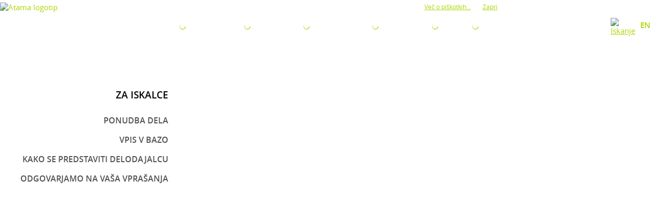

--- FILE ---
content_type: text/html;charset=utf-8
request_url: https://atama.si/S2210/D26152/Vodja+izmene+v+proizvodnji+%28m-%C5%BE%29
body_size: 4737
content:
<!DOCTYPE html PUBLIC "-//W3C//DTD XHTML 1.0 Transitional//EN" "DTD/xhtml1-transitional.dtd"><html><head><title>Vodja izmene v proizvodnji (m/ž)</title><META name="viewport" content="height=device-height, width=device-width, maximum-scale=3.0,  user-scalable=yes "><meta http-equiv="Content-Type" content="text/html; charset="><META http-equiv="Content-Language" content="sl"><META name="apple-mobile-web-app-capable" content="yes"><link rel="stylesheet" type="text/css" href="/css/MainBody.css?t=1615914556"><link rel="stylesheet" type="text/css" href="/css/WWWPages/Main.css?t=1615914644"><script type="text/javascript" src="/Scripts/AllStartScripts.js" charset="UTF-8"></script><LINK rel="SHORTCUT ICON" href="/favicon.ico" /><BASE href="https://atama.si/" /><META name="author" content="Center ERM, Ljubljanska cesta 12f SI-1236 Trzin, Slovenia. www.center-erm.com - info@center-erm.com"><META name="keywords" content=""><meta name="generator" content="BoogieBuilder5 on DeskWM content generator platform engine. www.deskwm.com" />
		<script language="javascript" type="text/javascript">
			var MouseOnMenuBgColor = "#dbd7c3" ;
			var MouseOnMenuBorderColor = "#434039" ;
		</script>
		</head><body ><div align="center" valign="center" class="ajaxWait" id="MaskaDelam"             style="display:none;"><img src="/P/ajax-loaderA.gif"></div><script type="text/javascript">
    function changeClass() {
		if ($("glavni_meni").className == "gl_meni_on")
			$("glavni_meni").className ="g_meni" ;
		else 
			$("glavni_meni").className ="gl_meni_on" ;
    }
</script>


<!-- Meta Pixel Code -->
<script>
!function(f,b,e,v,n,t,s)
{if(f.fbq)return;n=f.fbq=function(){n.callMethod?
n.callMethod.apply(n,arguments):n.queue.push(arguments)};
if(!f._fbq)f._fbq=n;n.push=n;n.loaded=!0;n.version='2.0';
n.queue=[];t=b.createElement(e);t.async=!0;
t.src=v;s=b.getElementsByTagName(e)[0];
s.parentNode.insertBefore(t,s)}(window, document,'script',
'https://connect.facebook.net/en_US/fbevents.js');
fbq('init', '1123518271836851');
fbq('track', 'PageView');
</script>
<noscript><img height="1" width="1" style="display:none"
src="https://www.facebook.com/tr?id=1123518271836851&ev=PageView&noscript=1"
/></noscript>

<!-- End Meta Pixel Code -->


<div class="piskotki"><div class="Klavzula_cookie"  id="vsebinaOpozorilaCookie"><div class="text_cookie">Z uporabo naše strani soglašate z namestitvijo piškotkov. <a href="/S7/Izjava+o+varovanju+podatkov">Več o piškotkih...</a> <span  class="GumbAgree"><a href="javascript:cookieAgree()">Zapri</a></span></div></div>
		  <iframe id="strinjamSeSCookieji" style="display:none;"></iframe>
		<script language="JavaScript">
			document.observe("dom:loaded", cookieNoticeShow) ;
			function cookieNoticeShow() {
				Effect.BlindDown('vsebinaOpozorilaCookie');
			}
			function cookieAgree() {
				$("strinjamSeSCookieji").src = "/Command.php?Ukaz=StrinjamSeSCookieji" ;
				$("vsebinaOpozorilaCookie").style.display = "none" ;
			}
		</script><div class="clear"></div></div>
<div id="zg_header">
	<div class="zg_header_con">
		<div class="logotip"><a dwm="dp://1" href="/S1/Atama.si"><img src="/P/TinyImages/R/27_Atama_logotip.png" alt="Atama logotip" width="242" height="150" /></a></div>
		<div class="desno_zg_meni">
			<div class="h_meni"><ul>
<li><a dwm="dp://1000" href="/za-podjetja">Za podjetja</a></li>
<li><a dwm="dp://2000" href="/za-iskalce">Za iskalce</a></li>
<li><a dwm="dp://3000" href="/za-studente">Za študente</a></li>
<li><a dwm="dp://4000" href="/aktualno">Aktualno</a></li>
<li><a dwm="dp://5000" href="/o-nas">O nas</a></li>
<li><a dwm="dp://6000" href="/kontakt">Kontakt</a></li>
</ul></div>
			<div class="iskanje"><a dwm="dp://2" href="/S2/Iskanje"><img src="/P/TinyImages/R/3_Iskanje.png" alt="Iskanje" width="31" height="31" /></a></div>
			<div class="jeziki"><a href="/about-us">EN</a></div>
		</div>
		<div class="clear"></div>
	</div>
</div>
<div id="zg_header1">
	<div class="jeziki"><a href="/about-us">EN</a></div>
	<div class="h_meni_mobil">
			<div class="izbirnik"  onclick="changeClass()"><img src="P/Pix/MainDesign/Izbirnik.png"></div>
			<div id="glavni_meni" class="g_meni">
				<div><a href="/S1000/Za+podjetja">Za podjetja</a></div>
				<div><a href="/S2000/Za+iskalce">Za iskalce</a></div>
				<div><a href="/S3000/Za+studente">Za študente</a></div>
				<div><a href="/S4000/Aktualno">Aktualno</a></div>
				<div><a href="/S5000/O+nas">O nas</a></div>
				<div><a href="/S6000/Kontakt">Kontakt</a></div>
				<div><a href="/S2/Iskanje">Iskanje</a></div>
			</div>
	</div>
	<div class="logotip1"><a dwm="dp://1" href="/S1/Atama.si"><img src="/P/Pix/MainDesign/Atama_logotip.png"></a></div>

		<div class="clear"></div>
</div>

<div id="sredina">
	<div id="levo"><ul class="display_no">
	<li class="levi_meni_on"><a dwm="dp://1000" href="/za-podjetja">Podjetja</a></li>
	<ul>
		<li class="levi_meni_1_off"><a dwm="dp://1200" href="/za-podjetja/iskanje-in-selekcija">Iskanje in selekcija</a></li>
		<li class="levi_meni_1_off"><a dwm="dp://1100" href="/za-podjetja/najem-delavcev">Najem delavcev</a></li>
		<li class="levi_meni_1_off"><a dwm="dp://1400" href="/za-podjetja/kadrovske-storitve">Kadrovska podpora</a></li>
		<ul class="display_no">
			<li class="levi_meni_2_off"><a dwm="dp://1401" href="/za-podjetja/kadrovske-storitve/seznam-kadrovskih-storitev">Seznam kadrovskih storitev</a></li>
			<li class="levi_meni_2_off"><a dwm="dp://1402" href="/za-podjetja/kadrovske-storitve/kadrovski-paketi-za-podjetja">Kadrovski paketi za podjetja</a></li>
			<li class="levi_meni_2_off"><a dwm="dp://1403" href="/za-podjetja/kadrovske-storitve/kadrovska-sola">Kadrovska šola</a></li>
			<li class="levi_meni_2_off"><a dwm="dp://1404" href="/za-podjetja/kadrovske-storitve/kadrovski-pregled">Kadrovski pregled</a></li>
		</ul> 
		<li class="levi_meni_1_off"><a dwm="dp://1300" href="/za-podjetja/studentski-servis">Študentski servis</a></li>
	<ul>
		<li class="levi_meni_1_off"><a dwm="dp://1501" href="/za-podjetja/psihometricni-test-pxt">PXT</a></li>
		<li class="levi_meni_1_off"><a dwm="dp://1502" href="/za-podjetja/certifikat-ebcl">EBC*L</a></li>
		</ul> 
		<li  class="levi_meni_1_off"><a dwm="dp://1600" href="/za-podjetja/vprasanja">Odgovarjamo na vaša vprašanja</a></li>
</ul>

</ul>

<ul class="display_yes">
	<li class="levi_meni_on"><a dwm="dp://2200" href="/za-iskalce/aktualna-ponudba-dela">Za iskalce</a></li>
	<ul>
		<li class="levi_meni_1_off"><a dwm="dp://2200" href="/za-iskalce/aktualna-ponudba-dela">Ponudba dela</a></li>
                <li class="levi_meni_1_off"><a dwm="dp://2100" href="/za-iskalce/vpis-v-bazo-iskalcev-zaposlitve">Vpis v bazo </a></li>
		<li class="levi_meni_1_off"><a dwm="dp://2300" href="/za-iskalce/izboljsajte-svoj-zivljenjepis">Kako se predstaviti delodajalcu</a></li>
		<ul class="display_no">
		</ul>
		<li class="levi_meni_1_off"><a dwm="dp://2400" href="/za-iskalce/vprasanja">Odgovarjamo na vaša vprašanja</a></li>
	</ul>
</ul>

<ul class="display_no">
	<li class="levi_meni_on"><a dwm="dp://3000" href="/za-studente">Za študente</a></li>
	<ul>
		<li class="levi_meni_1_off"><a dwm="dp://3300" href="/za-studente/aktualna-ponudba-dela">Ponudba dela</a></li>
		<li class="levi_meni_1_off"><a dwm="dp://3100" href="/za-studente/vclanitev-v-studentski-servis">Včlanitev</a></li>
		<li class="levi_meni_1_off"><a dwm="dp://3401" href="/za-studente/pogosta-vprasanja">Pogosta vprašanja</a></li>
	</ul>
</ul>

<ul class="display_no">
	<li class="levi_meni_on"><a dwm="dp://4000" href="/aktualno">Aktualno</a></li>
	<ul>
		<li class="levi_meni_1_off"><a dwm="dp://4100" href="/aktualno/novosti-v-zaposlovanju">Novosti v zaposlovanju</a></li>
		<li class="levi_meni_1_off"><a dwm="dp://4200" href="/aktualno/izracun-minimalne-place">Izračun plače</a></li>
		<li class="levi_meni_1_off" style="display:none;"><a dwm="dp://5200" href="/splosni-pogoji">Splošni pogoji</a></li>
		<li class="levi_meni_1_off" style="display:none;"><a dwm="dp://5300" href="/aktualno/atama-v-medijih" >Atama v medijih</a></li>
		<li class="levi_meni_1_off"><a dwm="dp://4300" href="/aktualno/vprasanja">Vaša vprašanja</a></li>
<li class="levi_meni_1_off"><a dwm="dp://4400" href="/aktualno/obvestila">Ne spreglejte</a></li>
	</ul>
</ul>

<ul class="display_no">
<li class="levi_meni_1_off"><a dwm="dp://5200" href="/splosni-pogoji">Splošni pogoji</a></li>
<li class="levi_meni_1_off"><a dwm="dp://5300" href="/aktualno/atama-v-medijih">Atama v medijih</a></li>
	<li class="levi_meni_1_off"><a dwm="dp://1000" href="/za-podjetja">Podjetja</a></li>
	<li class="levi_meni_1_off"><a dwm="dp://2000" href="/za-iskalce">Za iskalce</a></li>
	<li class="levi_meni_1_off"><a dwm="dp://3000" href="/za-studente">Za študente</a></li>
	<li class="levi_meni_1_off"><a dwm="dp://4000" href="/aktualno">Aktualno</a></li>
	<li class="levi_meni_1_off"><a dwm="dp://5000" href="/o-nas">O nas</a></li>
	<li class="levi_meni_1_off"><a dwm="dp://6000" href="/kontakt">Kontakt</a></li>
</ul>
<div class="clear"></div></div>
	<div id="levo1"><ul class="display_no" id="pozicija_meni">
	<ul>
		<li class="levi_meni_1_off"><a dwm="dp://1100" href="/za-podjetja/najem-delavcev">Najem delavcev</a></li>
		<li class="levi_meni_1_off"><a dwm="dp://1200" href="/za-podjetja/iskanje-in-selekcija">Selekcija in izbor</a></li>
		<li class="levi_meni_1_off"><a dwm="dp://1300" href="/za-podjetja/studentski-servis">Študentski servis</a></li>
		<li class="levi_meni_1_off"><a dwm="dp://1400" href="/za-podjetja/kadrovske-storitve">Kadrovske storitve</a></li>
		<ul class="display_no">
			<li class="levi_meni_2_off"><a href="/S1401/Seznam kadrovskih storitev#pozicija_meni">Seznam kadrovskih storitev</a></li>
			<li class="levi_meni_2_off"><a href="/S1402/Kadrovski paketi za podjetja#pozicija_meni">Kadrovski paketi za podjetja</a></li>
			<li class="levi_meni_2_off"><a href="/S1403/Kadrovska šola#pozicija_meni">Kadrovska šola</a></li>
		</ul>
		<li class="levi_meni_1_off"><a dwm="dp://1500" href="/S1500/Orodja+za+izbolj%C5%A1avo+poslovanja">Orodja za izboljšavo poslovanja</a></li>
		<ul class="display_no">
			<li class="levi_meni_2_off"><a href="/S1501/PXT#pozicija_meni">PXT</a></li>
			<li class="levi_meni_2_off"><a href="/S1502/Kadrovska šola#pozicija_meni">EBCL</a></li>
			<li class="levi_meni_2_off"><a href="/S1503/Kadrovska šola#pozicija_meni">Kadrovska šola</a></li>
		</ul>
		<li  class="levi_meni_1_off"><a dwm="dp://1600" href="/za-podjetja/vprasanja">Pogosta vprašanja  podjetij</a></li>
</ul>

</ul>

<ul class="display_yes" id="pozicija_meni1">
	<ul>
		<li class="levi_meni_1_off"><a dwm="dp://2100" href="/za-iskalce/vpis-v-bazo-iskalcev-zaposlitve">Vpis v bazo </a></li>
		<li class="levi_meni_1_off"><a dwm="dp://2200" href="/za-iskalce/aktualna-ponudba-dela">Ponudba dela</a></li>
		<li class="levi_meni_1_off"><a dwm="dp://2300" href="/za-iskalce/izboljsajte-svoj-zivljenjepis">Izboljšajte svoj življenjepis</a></li>
		<ul class="display_no">
			<li class="levi_meni_2_off"><a href="/S2301/Kako izdelati dobro osebno predstavitev?#pozicija_meni1">Kako izdelati dobro osebno predstavitev?</a></li>
			<li class="levi_meni_2_off"><a href="/S2302/Ne delajte napak!#pozicija_meni1">Ne delajte napak!</a></li>
			<li class="levi_meni_2_off"><a href="/S2303/Kako napisati prijavo ali ponudbo za zaposlitev?#pozicija_meni1">Kako napisati prijavo ali ponudbo za zaposlitev?</a></li>
			<li class="levi_meni_2_off"><a href="/S2304/Primer dobre osebne predstavitve#pozicija_meni1">Primer dobre osebne predstavitve</a></li>
			<li class="levi_meni_2_off"><a href="/S2305/Europass CV#pozicija_meni1">Europass CV</a></li>
		</ul>
		<li class="levi_meni_1_off"><a dwm="dp://2400" href="/za-iskalce/vprasanja">Pogosta vprašanja  iskalcev</a></li>
	</ul>
</ul>

<ul class="display_no"  id="pozicija_meni">
	<ul>
		<li class="levi_meni_1_off"><a dwm="dp://3100" href="/za-studente/vclanitev-v-studentski-servis">Včlanitev</a></li>
		<li class="levi_meni_1_off"><a dwm="dp://3200" href="/S3200/Potrdilo+o+delu">Potrdilo o delu</a></li>
		<li class="levi_meni_1_off"><a dwm="dp://3300" href="/za-studente/aktualna-ponudba-dela">Ponudba dela</a></li>
		<li class="levi_meni_1_off"><a dwm="dp://3400" href="/S3400/Vpra%C5%A1anja+%C5%A1tudentov">Pogosta vprašanja študentov</a></li>
		<li class="levi_meni_2_off"><a dwm="dp://3401" href="/za-studente/pogosta-vprasanja">Najpogostejša vprašanja</a></li>
	</ul>
</ul>

<ul class="display_no">
	<ul>
		<li class="levi_meni_1_off"><a dwm="dp://4100" href="/aktualno/novosti-v-zaposlovanju">Novosti v zaposlovanju</a></li>
		<li class="levi_meni_1_off"><a dwm="dp://4200" href="/aktualno/izracun-minimalne-place">Izračun plače</a></li>
		<li class="levi_meni_1_off"><a dwm="dp://4300" href="/aktualno/vprasanja">Pogosta vprašanja</a></li>
<li class="levi_meni_1_off"><a dwm="dp://4400" href="/aktualno/obvestila">Ne spreglejte</a></li>
	</ul>
</ul>

<ul class="display_no">
<li class="levi_meni_1_off"><a dwm="dp://5200" href="/splosni-pogoji">Splošni pogoji</a></li>
</ul><div class="clear"></div></div>
	<div id="vsebina">
<div class="pos_zaposlitev">
		</div>
		<div class="display_no"><a dwm="dp://1910" href="/S1910/Po%C5%A1ljite+povpra%C5%A1evanje">Obrazec za povpraševanje</a></div>
	</div>
</div>
<div id="footer_zamik">
<div id="slike_footra"></div>
<div id="footer">
	<div class="footer_con">
		<div class="logotipi_parnterjev"><script src="LocalInclude/Scroller_func.js" type="text/javascript"></script>

<script type="text/javascript">

if ( CRM_WEB.Scroll_Div.isSupported() ) {
	
CRM_WEB.Event.domReady( function() {

		var wndo = new CRM_WEB.Scroll_Div('wn', 'lyr1');
		wndo.makeSmoothAuto( {axis:'h', bRepeat:true, repeatId:'rpt1', speed:50, bPauseResume:true} );
		
    
	});
}

</script>

<div id="wn">
    <div id="lyr1">
        <div id="notranji_scr"><span><img src="/P/TinyImages/R/7_Danfoss.png" alt="Danfoss" width="180" height="70" /><img src="/P/TinyImages/R/8_MK-logo.jpg" alt="MK-logo" width="252" height="70" /><img src="/P/TinyImages/R/13_spl.jpg" alt="spl" width="150" height="70" /><img src="/P/TinyImages/R/5_Abanka.png" alt="Abanka" width="100" height="100" /><img src="/P/TinyImages/R/11_btc.png" alt="btc" width="89" height="100" /><img src="/P/TinyImages/R/12_eu k.jpg" alt="eu k" width="100" height="100" /><img src="/P/TinyImages/R/9_NIB.png" alt="NIB" width="180" height="70" /><img src="/P/TinyImages/R/6_Akrapovic.jpg" alt="Akrapovic" width="241" height="70" /><img src="/P/TinyImages/R/10_Viator.png" alt="Viator" width="250" height="70" /></span><span id="rpt1"><img src="/P/TinyImages/R/7_Danfoss.png" alt="Danfoss" width="180" height="70" /><img src="/P/TinyImages/R/8_MK-logo.jpg" alt="MK-logo" width="252" height="70" /><img src="/P/TinyImages/R/13_spl.jpg" alt="spl" width="150" height="70" /><img src="/P/TinyImages/R/5_Abanka.png" alt="Abanka" width="100" height="100" /><img src="/P/TinyImages/R/11_btc.png" alt="btc" width="89" height="100" /><img src="/P/TinyImages/R/12_eu k.jpg" alt="eu k" width="100" height="100" /><img src="/P/TinyImages/R/9_NIB.png" alt="NIB" width="180" height="70" /><img src="/P/TinyImages/R/6_Akrapovic.jpg" alt="Akrapovic" width="241" height="70" /><img src="/P/TinyImages/R/10_Viator.png" alt="Viator" width="250" height="70" /></span> </div>
        
    </div>
</div> 
</div>
		<div class="footer_info">
			<div class="footer_1"><div><h3>Področja</h3>
<ul>
<li><a href="/za-podjetja">Za podjetja</a></li>
<li><a href="/za-iskalce">Za iskalce</a></li>
<li><a href="/za-studente">Za študente</a></li>
<li><a href="/za-podjetja/najem-delavcev">Najem delavcev</a></li>
<li><a href="/za-podjetja/iskanje-in-selekcija">Selekcija in izbor</a></li>
<li><a href="/za-podjetja/kadrovske-storitve">Kadrovske storitve</a></li>
</ul>
<p>&nbsp;</p></div></div>
			<div class="footer_2"><div><h3>Hitre povezave</h3>
<ul>
<li><a href="/kontakt">Kontakt</a></li>
<li><a href="/aktualno/novosti-v-zaposlovanju">Novosti v zaposlovanju</a></li>
<li><a href="/aktualno/izracun-minimalne-place">Izračun plače</a></li>
<li><a href="/aktualno/vprasanja">Pogosta vprašanja</a></li>
<li><a href="/za-iskalce/aktualna-ponudba-dela">Ponudba del</a></li>
<li><a href="/aktualno">Aktualno</a></li>
</ul></div></div>
			<div class="footer_3"><div><h3>Kontakt</h3>
<ul>
<li>Atama, d.o.o.</li>
<li>Slovenska cesta 55c</li>
<li>1000 Ljubljana</li>
<li>tel: 01 2300 860</li>
<li>fax: 01 2300 866</li>
<li><a href="mailto:info@atama.si" target="_blank"><img src="/P/TinyImages/R/29_mail.png" alt="mail" width="101" height="15" /></a></li>
</ul></div></div>
			<div class="footer_4"><div>	<div>
		<form method="POST" action="SendEmail.php" id="OddajaPovprasevanjaForm">
			<INPUT type="hidden" value="5010" name="PageToGo">
			<INPUT type="hidden" value="8" name="Tip">
			<INPUT type="hidden" value="1" name="SendTo">
			<INPUT name="NarociloNaNovice" type="hidden" value="1">
			<INPUT type="hidden" value="Naročilo na novice" name="Besedilo">
			<INPUT type="hidden" value="S990/Potrditev+naro%C4%8Dila+na+novice?HASH=" name="hashlink">
			<div class="ENaslov_text"><h3>E-novice</h3>
Želim prejemati&nbsp;novosti s kadrovskega področja<br />in delovne zakonodaje.<br /><br /></div>
			<div class="ENaslov1">
				<INPUT type="text" id="OPENaslov" class="ENaslov1" name="PoljaEMaila[19][vsebina]" placeholder="Vpišite vaš elektronski naslov">
				<INPUT type="hidden" value="e-naslov" name="PoljaEMaila[19][opis]">
                                <input type="text" name="potrjeno"  id="potrjeno">
			</div>
			<div onclick="SubmitCheckPovprasevanje()" class="poslji_zahtevo">Pošlji</div>
<div class="clear"></div>
		</form>
		<script language="javascript">
			function SubmitCheckPovprasevanje() {
				var Preverjeno=true ;
	
				if (document.getElementById("OPENaslov").value.trim() == "") {
					alert("Vpišite e-naslov") ;
					Preverjeno=false ;
				}
	
				if (Preverjeno) {
					document.getElementById('OddajaPovprasevanjaForm').submit();
				}
			}
		</script>
	</div><div style="text-align: center; padding-left: 30px;"><a href="https://www.facebook.com/agencija.atama?fref=ts" target="_blank">&nbsp; </a></div>
<div style="text-align: center;"><a href="https://www.facebook.com/agencija.atama?fref=ts" target="_blank"><img src="/P/TinyImages/R/121_1423065142_facebook_square-64.png" alt="1423065142 facebook square-64" width="50" height="50" /></a>&nbsp;&nbsp;&nbsp; <a href="https://www.linkedin.com/company/atama-agencija-za-zaposlovanje" target="_blank"><img src="/P/TinyImages/R/122_1423065244_linkedin_square_color-64.png" alt="1423065244 linkedin square color-64" width="50" height="50" /></a> &nbsp;&nbsp; <a href="https://profilesslovenia.si/" target="_blank"><img src="/P/TinyImages/R/34_31_PI_color-R.png" alt="31 PI color-R" width="230" height="42" /></a> &nbsp; &nbsp; &nbsp; &nbsp; &nbsp; &nbsp; &nbsp; &nbsp; &nbsp; &nbsp; &nbsp; &nbsp; &nbsp; &nbsp; &nbsp; &nbsp; &nbsp; &nbsp; &nbsp; &nbsp; &nbsp; &nbsp; &nbsp; &nbsp; &nbsp; &nbsp; &nbsp; &nbsp; &nbsp; &nbsp; &nbsp; &nbsp; &nbsp; &nbsp; &nbsp; &nbsp; &nbsp; &nbsp; &nbsp; &nbsp; &nbsp; &nbsp; &nbsp; &nbsp; &nbsp; &nbsp; &nbsp; &nbsp; &nbsp; &nbsp; &nbsp; &nbsp; &nbsp; &nbsp; &nbsp; &nbsp; &nbsp; &nbsp; &nbsp; &nbsp; &nbsp; &nbsp; &nbsp; &nbsp; &nbsp; &nbsp; &nbsp; &nbsp;</div></div></div>
			<div class="clear"></div>
		</div>
		<div class="footer_copy"><a dwm="dp://5200"style="text-decoration: none; color: #505050;" href="/splosni-pogoji">Splošni pogoji</a> | Copyright &copy; 2023,&nbsp; Atama d.o.o.</div>
	</div>
</div>
</div><div id="iframeTemplate" style="display:none;">
				<!--
					<html><body onload="window.top.NavigateHistory()"><p id="historyMessage">%message%</p></body></html>
				-->
			</div>
			<iframe id="historyFrame" style="display:none;"></iframe></body></html>

--- FILE ---
content_type: text/css
request_url: https://atama.si/css/WWWPages/Main.css?t=1615914644
body_size: 827
content:

@import url('../Galerije.css');
@import url('../SplosneStrani.css');
@import url('../DWMjrFonti/Awesome/font-awesome.css');
@import url('../DWMjrFonti/OpenSans/font-opensans.css');
@import url('Min_1000_Main.css');
@import url('Max_999_Main.css');
@import url('Max_360_Main.css');
@import url('Min_360_Main.css');

 .logotipi_parnterjev {display:none;}



input#potrjeno {width:1px; height:1px; border:none; background:transparent;}

.MenjavaTxt {position:relative;}

.OffPrikazDD {
			z-index:5;
			position:absolute;
			opacity:0;
 			background-color:#dddddd !important;
			-webkit-transition: all 1s ease-out;
			-moz-transition: all 1s ease-out;
			-ms-transition: all 1s ease-out;
			-o-transition: all 1s ease-out;
			transition: all 1s ease-out;
}
.OffPrikazDD div.gumb_ps_zap {z-index:5;}
.OffPrikazDD div.gumb_ps_zap a {z-index:5;}

.OnPrikazDD {
		z-index:20;
		position:absolute;
		opacity:1;
		background-color:#dddddd !important;
			-webkit-transition: all 1s ease-out;
			-moz-transition: all 1s ease-out;
			-ms-transition: all 1s ease-out;
			-o-transition: all 1s ease-out;
			transition: all 1s ease-out;
}
.OnPrikazDD div.gumb_ps_zap a {z-index:10;}
.OnPrikazDD div.gumb_ps_zap {z-index:10;}

p:empty {display:none;}
p {background-color:none;}
.button_btn input {cursor:pointer;}

.baner_kadrovska_sola {
		margin:50px 0; 
		width:calc(100% - 40px); 
		border:1px solid #e9e9e9; 
		padding:0 20px 20px 20px; 
		min-height:120px;
		border-radius:5px;
		background-color:#e9e9e9;
		background: -webkit-gradient(linear, 0% 100%, 0% 0%, from(#cccccc), to(#eeeeee));
		background: -webkit-linear-gradient(top, #cccccc, #eeeeee);
		background: -moz-linear-gradient(top, #cccccc, #eeeeee);
		background: -ms-linear-gradient(top, #cccccc, #eeeeee);
		background: -o-linear-gradient(top, #cccccc, #eeeeee);
		box-shadow: 5px 5px 10px #cccccc;
	
}


.baner_kadrovska_sola h1 {text-shadow:1px 1px 2px #aaa; color:#000000;}
.baner_kadrovska_sola p {font-size:18px; margin:0 0 5px 0;}
.baner_kadrovska_sola a:before {content:'➤ '; margin-right:10px;}
.baner_kadrovska_sola a {color:#aad600; font-size:18px; text-shadow:1px 1px #888; text-decoration:none;}
.baner_kadrovska_sola a:hover {color:#000000; font-size:18px;}

.piskotki {position:absolute;  top:5px; right:0; left:40%; margin:0 auto; z-index:2000;}
.text_cookie {float:left; color:#ffffff; font-size:12px;}
.Klavzula_cookie .GumbAgree {padding:0 0 0 10px; margin:0;}
	.Klavzula_cookie .GumbAgree a {font-size:12px; padding:0 0 0 10px; margin:0;}
	.Klavzula_cookie .GumbAgree a:hover {font-size:12px; padding:0 0 0 10px; margin:0; color:#ffffff;}

.text_cookie p, .text_cookie a, .text_cookie a:hover {font-size:12px; }


.forma_prijavaKS tr td {border:none !important;}
.forma_prijavaKS tr td:first-child {font-size:18px; font-weight:600;}
.forma_prijavaKS tr td:nth-child(2) input {font-size:18px; padding:2px; width:350px;}
		.forma_prijavaKS  .gumb_povprasevanje div {margin:20px 0;}
		.forma_prijavaKS  .gumb_povprasevanje div {display:block; width:150px; text-align:center;  background:url('../../../P/Pix/MainDesign/bg_gumbi.png'); color:#505050; text-decoration:none; text-transform:uppercase; font-variant:small-caps; padding:5px 0; font-weight:600;}
		.forma_prijavaKS  .gumb_povprasevanje div:hover {color:#000000; text-decoration:none; background-color:#aad600;}



--- FILE ---
content_type: text/css
request_url: https://atama.si/css/Galerije.css
body_size: 2678
content:

.GallerijaTip47{}
.NaslovGalerijeTip47{}
.OpisGalerijeTip47{}
.VelikaSlikaGalerijeTip47{}
#VelikaSlikaTip47 {
	width:640px;
	height:480px;
}
#VelikiNaslovTip47 {}
#VelikiOpisTip47{}

.OkvirMaleSlikeGalerijeTip47{
	float:left;
}
.MalaSlikaTip47{}
.NaslovSlikeTip47 {
	display:none;
}
.OpisSlikeTip47 {
	display:none;
}

#lightwindow_overlay {
	/* REQUIRED */
	display: none;
	visibility: hidden;
	position: absolute;
	top: 0;
	left: 0;
	width: 100%;
	height: 100px;
	z-index: 500;
	/* REQUIRED */
}

#lightwindow {
	/* REQUIRED */
	/* Of Note - The height and width of this element are set to 0px */
	display: none;
	visibility: hidden;
	position: absolute;
	z-index: 999;
	line-height: 0px;
	/* REQUIRED */
}

	#lightwindow_container {
		/* REQUIRED */
		display: none;
		visibility: hidden;
		position: absolute;
		/* REQUIRED */
		padding: 0 0 0 0;
		margin: 0 0 0 0;
	}

	/* IE6 needs this or it messes with our positioning */
	* html #lightwindow_container {
		overflow: hidden;
	}

	#lightwindow_contents {
		overflow: hidden;
		z-index: 0;
		position: relative;
		border: 10px solid transparent;
		background:url('../../P/bg_gal.png');
	}

#lightwindow_loading {
	/* REQUIRED */
	height: 100%;
	width: 100%;
	top: 0px;
	left: 0px;
	z-index: 9999;
	position: absolute;
	/* REQUIRED */
	background-color: #f0f0f0;
	padding: 10px;
}

	#lightwindow_loading_shim {
		display: none;
		left: 0px;
		position: absolute;
		top: 0px;
		width: 100%;
		height: 100%;
	}

	#lightwindow_loading span {
    	font-size: 12px;
		line-height: 32px;
		color: #444444;
		float: left;
		padding: 0 10px 0 0;
	}

	#lightwindow_loading span a,
	#lightwindow_loading span a:link,
	#lightwindow_loading span a:visited {
		color: #09F;
		text-decoration: none;
		cursor: pointer;
	}

	#lightwindow_loading span a:hover,
	#lightwindow_loading span a:active {
		text-decoration: underline;
	}


	#lightwindow_loading img {
   		float: left;
   		margin: 0 10px 0 0;
	}


/*-----------------------------------------------------------------------------------------------
	I liked the Navigation so much from http://www.huddletogether.com/projects/lightbox2/
	I mean let's face it, it works really well and is very easy to figure out.
-----------------------------------------------------------------------------------------------*/

#lightwindow_navigation {
	/* REQUIRED */
	position: absolute;
	top: 0px;
	left: 0px;
	display: none;
	/* REQUIRED */
}
	/* We need to shim the navigation for IE, though its more of a sub-floor */
	#lightwindow_navigation_shim {
		/* REQUIRED */
		display: none;
		left: 0px;
		position: absolute;
		top: 0px;
		width: 100%;
		height: 100%;
		/* REQUIRED */
	}

	#lightwindow_navigation a,
	#lightwindow_navigation a:link,
	#lightwindow_navigation a:visited,
	#lightwindow_navigation a:hover,
	#lightwindow_navigation a:active {
		/* REQUIRED */
		outline: none;
		/* REQUIRED */
	}

	#lightwindow_previous,
	#lightwindow_next {
		width: 49%;
		height: 100%;
		background: transparent url(/P/P.gif) no-repeat; /* Trick IE into showing hover */
		display: block;
	}

	#lightwindow_previous {
		float: left;
		left: 0px;
	}

	#lightwindow_next {
		float: right;
		right: 0px;
	}

	#lightwindow_previous:hover,
	#lightwindow_previous:active {
		background: url(/P/DeskWM/Gal/prevlabel.gif) left 15% no-repeat;
	}

	#lightwindow_next:hover,
	#lightwindow_next:active {
		background: url(/P/DeskWM/Gal/nextlabel.gif) right 15% no-repeat;
	}

	#lightwindow_previous_title,
	#lightwindow_next_title {
		display: none;
	}

#lightwindow_galleries {
	width: 100%;
	position: absolute;
	z-index: 50;
	display: none;
	overflow: hidden;
	margin: 0 0 0 10px;
	bottom: 0px;
	left: 0px;
}

	#lightwindow_galleries_tab_container {
		width: 100%;
		height: 0px;
		overflow: hidden;
	}

	a#lightwindow_galleries_tab,
	a:link#lightwindow_galleries_tab,
	a:visited#lightwindow_galleries_tab {
		display: block;
		height: 20px;
		width: 77px;
		float: right;
		line-height: 22px;
		color: #ffffff;
		text-decoration: none;
		font-weight: bold;
		cursor: pointer;
		font-size: 11px;
		color: #ffffbe;
		background: url(/P/DeskWM/Gal/black-70.png) repeat 0 0 transparent;
	}

	* html a#lightwindow_galleries_tab,
	* html a:link#lightwindow_galleries_tab,
	* html a:visited#lightwindow_galleries_tab {
		background: none;
		background-color: #000000;
		opacity: .70;
		filter: alpha(opacity=70);
	}

	a:hover#lightwindow_galleries_tab,
	a:active#lightwindow_galleries_tab {
		color: #ffffbe;

	}

	#lightwindow_galleries_tab_span {
		display: block;
		height: 20px;
		width: 63px;
		padding: 0 7px 0 7px;
	}

	#lightwindow_galleries_tab .up	{
		background: url(/P/DeskWM/Gal/arrow-up.gif) no-repeat 60px 5px transparent;
	}

	#lightwindow_galleries_tab .down {
		background: url(/P/DeskWM/Gal/arrow-down.gif) no-repeat 60px 6px transparent;
	}

	#lightwindow_galleries_list {
		background: url(/P/DeskWM/Gal/black-70.png) repeat 0 0 transparent;
		overflow: hidden;
		height: 0px;
	}

	* html #lightwindow_galleries_list {
		background: none;
		background-color: #000000;
		opacity: .70;
		filter: alpha(opacity=70);
	}

	.lightwindow_galleries_list {
		width: 200px;
		float: left;
		margin: 0 0 10px 0;
		padding: 10px;
	}

	.lightwindow_galleries_list h1 {
		color: #09F;
		text-decoration: none;
		font-weight: bold;
		cursor: pointer;
		padding: 10px 0 5px 0;
		font-size: 16px;
	}

	.lightwindow_galleries_list li {
		margin: 5px 0 5px 0;
		list-style-type: none;
	}

	.lightwindow_galleries_list a,
	.lightwindow_galleries_list a:link,
	.lightwindow_galleries_list a:visited {
		display: block;
		line-height: 22px;
		color: #ffffff;
		text-decoration: none;
		font-weight: bold;
		cursor: pointer;
		padding: 0 0 0 10px;
		font-size: 11px;
	}

	.lightwindow_galleries_list a:hover,
	.lightwindow_galleries_list a:active {
		background: #000000;
		color: #ffffbe;
		border-left: 3px solid #ffffbe;
		padding: 0 0 0 7px;
	}

#lightwindow_data {
	/* REQUIRED */
	position: absolute;
	/* REQUIRED */
}

	#lightwindow_data_slide {
		/* REQUIRED */
		position: relative;
		/* REQUIRED */
	}

	#lightwindow_data_slide_inner {
		background:url('../../P/bg_gal.png');
		padding: 0 10px 10px 10px;
	}

	#lightwindow_data_caption {
		padding: 10px 0 0 0;
		color: #666666;
		line-height: 25px;
		background:url('../../P/bg_gal.png');
		clear: both;
	}

	#lightwindow_data_details {
		background:url('../../P/bg_gal.png');
		color:#ffffff;
		padding: 0 10px 0 10px;
		height: 20px;
	}

	#lightwindow_data_author_container {
		width: 40%;
		text-align: right;
		color: #ffffff;
	 	font-style: italic;
		font-size: 10px;
		line-height: 20px;
		float: right;
		overflow: hidden;
	}

	#lightwindow_data_gallery_container {
		font-size: 10px;
		width: 40%;
		text-align: left;
		color: #ffffff;
		line-height: 20px;
		float: left;
		overflow: hidden;
	}

#lightwindow_title_bar {
	height: 25px;
	overflow: hidden;
	position:relative;
	z-index:10;
}
#lightwindow_title_bar_inner {background:url('../../P/bg_gal.png'); z-index:10;
}

#lightwindow_title_bar_inner {background:url('../../P/bg_gal.png');
}

	#lightwindow_title_bar_title {
		color: #ffffff;
		font-size: 14px;
		line-height: 25px;
		text-align: left;
		float: left;
	}

	a#lightwindow_title_bar_close_link,
	a:link#lightwindow_title_bar_close_link,
	a:visited#lightwindow_title_bar_close_link {
		float: right;
		text-align: right;
		cursor: pointer;
		color: #ffffff;
		line-height: 25px;
		padding: 0 10px 0 0;
		margin: 0;
		font-weight:bold;
		text-decoration:none;
		font-size:16px;
	}

	a:hover#lightwindow_title_bar_close_link,
	a:active#lightwindow_title_bar_close_link {
		color: #ffffff;
	}

/*-----------------------------------------------------------------------------------------------
	Theme styling stuff
-----------------------------------------------------------------------------------------------*/

#lightwindow p {
	color: #fffff;
	padding-right: 10px;
}

.SlikeVGaleriji { float:left; padding:3px;}

/*-----------------------------------------------------------------------------------------------
	Galerija slik z thumbnail
-----------------------------------------------------------------------------------------------*/

.SlideShowCon{position:relative; padding:0 0 10px 0;}
.SlideShowCon ul {list-style-type:none;}
.SlideShowCon ul li {list-style-type:none;}

.SlideShowCon ul li span{
	position:absolute;
	left:0;
	top:0;
	display:block;
	width:100%;
	color:#ffffff;
	z-index:5 !important;
	background-color:#000000;
}

.SlideShowCon ul, #AfterSlider ul{
	list-style-type:none;
	margin:0;
	padding:0;
}

.SliderNav{
	position:relative;
	z-index:20 !important;
}

#AfterSlider{
	overflow:hidden;
	position:relative;
}

#AfterSlider ul {position:absolute; list-style-type:none;}
#AfterSlider ul li {display:table-cell; list-style-type:none;}

#AfterSlider ul li img {padding:0 5px;}


.SlideShowCon li img {
	position:absolute;
	top:0;
}

.LeftSlideNav, .RightSlideNav{
	color:#000000;
	margin:0;
	padding:0 0 0 0;
	display:absolute;
	bottom:0;
}
.LeftSlideNav a, .RightSlideNav a {text-decoration:none;}

.LeftSlideNav {
	float:left;
	width:20px;
	height:100%;
	vertical-align:center;
}

.LeftSlideNav a {
	display:block;
	width:20px;
	background:url("../../P/gall_left.png") no-repeat left center;
	height:50px;
}

.RightSlideNav {
	float:right;
	width:20px;
	height:100%;
	vertical-align:center;
}

.RightSlideNav a {
	display:block;
	background:url("../../P/gall_right.png") no-repeat left center;
	width:20px;
	height:50px;
}







.AutoPlayGumb {
	position:absolute;
	z-index:20;
	bottom:10px;
	right:0;
}


.AutoPlayOn {
	background:url("../../P/gall_pause.png") no-repeat;
	width:20px;
	height:20px;
}
.AutoPlayOff {
	background:url("../../P/gall_play.png") no-repeat;
	width:20px;
	height:20px;
}


/*-----------------------------------------------------------------------------------------------
	Galerija - Prikazovalnik večih galerij
-----------------------------------------------------------------------------------------------*/

.MultiGallery {
	position:relative;
	top:0px;
	left:0px;
	margin:0;
}

.MultiGallery .MultiContainer {
	position:absolute;
	top:0px;
	left:0px;
}

.MultiImage {
	float:left;
	position:relative;
}

.NavDot, .NavDotActive{
	display:block;
	background: transparent url("../../P/DeskWM/DWMjr/Icons/bullets.png") no-repeat top left;
	width:22px;
	height:20px;
	float:left;
	cursor:pointer;
}

.NavDotActive {
	background-position:0 -20px;
}

.IMNav a {
	cursor: pointer;
	position: absolute;
	top: 240px;
	z-index: 9;
}

.IMNav a {
	border: 0 none;
	display: block;
	height: 64px;
	width: 64px;
}

.IMNav a.prevNav {
	display:none;
	left: 50px;
	background: url("../../P/DeskWM/DWMjr/Icons/MultiGal_left.png") no-repeat;
}

.IMNav a.nextNav {
	display:none;
	background: url("../../P/DeskWM/DWMjr/Icons/MultiGal_right.png") no-repeat;
	right: 50px;
}

#IMNumNav {
	margin-top:10px;
}

.NavNum {
	width:20px;
	height:20px;
	display:block;
	color:#000000;
	background-color:#eeeeee;
	float:left;
	cursor:pointer;
}

.NavNumActive {
	color:#ffffff;
	background-color:#999999;
}

.MGSlider {
	overflow:hidden;
	position:relative;
	margin:30px 0 50px 50px;
}

ul.MGSliderList {position:absolute; list-style-type:none;}
ul.MGSliderList li {display:table-cell; list-style-type:none; padding:0 1px;}

.IMThumbNav a{
	border: 0 none;
	display: block;
	width:25px;
	height:50px;
	cursor: pointer;
	position: absolute;
	z-index: 10;
}

.IMThumbNav .prevThumb {left:20px; top:20px; background: url("../../P/DeskWM/DWMjr/Icons/TumbGal_left.png") no-repeat center left; z-index: 20;}
.IMThumbNav .nextThumb {right:10px; top:20px;	background: url("../../P/DeskWM/DWMjr/Icons/TumbGal_right.png") no-repeat center right; z-index: 20;}

/* LightWindow Thumbnail */
.lightwindow_galleries_thumbnail {
	overflow:hidden;
	position:relative;
}

/*#LightGalleryThumb {
	position:relative;
	overflow: hidden;
}*/

ul.LightThumb {position:relative; list-style-type:none; margin:0 50px;}
ul.LightThumb li {display:table-cell; list-style-type:none; padding:0 1px;}

.ThumbNav a {
	border: 0 none;
	display: block;
	width:20px;
	height:50px;
	top:20%;
	cursor: pointer;
	position: absolute;
	z-index: 9;
}

#PopNav {position:relative; width:100%; height:auto; }
.ThumbNav .prevThumb {left:-10px; top:20px; background: url("../../P/DeskWM/DWMjr/Icons/TumbGal_left.png") no-repeat center left; z-index: 20;}
.ThumbNav .nextThumb {right:-10px; top:20px;	background: url("../../P/DeskWM/DWMjr/Icons/TumbGal_right.png") no-repeat center right; z-index: 20;}

a.LightWindowThumbHide {display:none;}

/* NE SPREMINJAJ !!! */
.NoElementResize{padding:0 !important; margin:0 !important;}

.DiscPanel{
	position:absolute;
	z-index:1;
}

.DiscPanel h2, .DiscPanel span {display:none;}


a.lightwindow {display:block;}
#lightwindow_navigation {text-align:center;}
#lightwindow_contents {text-align:center;}

.fb-share-btn  {position:absolute; top:0; left:0; width:50px; height:18px; display:inline-block; background: url("../../P/Pix/fb_share.jpg") no-repeat center right; z-index: 20;}
.fb-share-btn1  {position:absolute; top:0; left:0; width:72px; height:30px; display:block; background: url("../../P/Pix/fb_share.png") no-repeat center right; z-index: 30;}

/* CSS za nove galerije */
.hidden {
	display: none !important;
}

--- FILE ---
content_type: text/css
request_url: https://atama.si/css/SplosneStrani.css
body_size: 433
content:

/*Stranivid*/
.StraniVid1 {text-align:left; color:#000000;}
.StraniVidNumber1 {display:none;}
.StraniVid2 {text-align:left; color:#000000;}
.StraniVidNumber2 {display:none;}
.StraniVid3 {text-align:left; color:#000000;}
.StraniVidNumber3 {display:none;}

/*Iskanje*/
.SearchSubmitButton {text-align:center;}
.SearchOptionText {text-align:left; width:280px;}
.SearchText {font-weight:bold;}

/*Rezultati iskanja*/
#RezulIsk { margin:0 0 5px 0;}
#RezulIsk td.StIsk {font-weight:bold; padding:2px 2px 0 0; color:#000000; vertical-align:top; font-size:11pt; width:30px;}
#RezulIsk td.NaslovIsk { font-size:11pt; vertical-align:top; text-align:left;}
	#RezulIsk td.NaslovIsk A p {color:#707070; text-decoration:none; padding:0; margin:0;}
	#RezulIsk td.NaslovIsk A:hover p {color:#000000; text-decoration:none; font-size:11pt;}
	#RezulIsk td.NaslovIsk A {color:#707070; text-decoration:none;}
	#RezulIsk td.NaslovIsk A:visited {color:#707070; text-decoration:none; font-size:11pt;}
	#RezulIsk td.NaslovIsk A:hover {color:#000000; text-decoration:none; font-size:11pt;}
	#RezulIsk td.NaslovIsk A:active {color:#000000; text-decoration:none; font-size:11pt;}
#RezulIsk tr.OpisIsk td {font-style:italic; font-size:10px;}

.St_strani_iskanje {text-align:center;}
.St_strani_iskanje table {margin:0 auto; }
.St_strani_iskanje table tr td.page_on a {font-weight:bold; color:#000000; text-decoration:none; }
.St_strani_iskanje table tr td a {cursor:pointer;  text-decoration:none; }

.pred_stran {width:130px;}
.za_stran {width:170px;}

.za_stran a::after {content:">>"; padding:0 0 0 5px; text-decoration:none; }
.pred_stran a::before {content:"<<"; padding:0 5px 0 0; text-decoration:none; }

.za_stran a:hover::after {content:">>"; padding:0 0 0 5px; text-decoration:none;}
.pred_stran a:hover::before {content:"<<"; padding:0 5px 0 0; text-decoration:none;}


/*Kontakt*/
#KontaktTable {width:500px;}
#KontaktTable .KontaktText {text-align:right; width:200px;}
#KontaktTable .KontaktIn {text-align:left; width:300px;}
#KontaktTable .KontaktIn input { width:250px;}
#KontaktTable .KontaktIn1 {text-align:left; width:300px;}
#KontaktTable .KontaktIn1 input {width:150px;}
#KontaktTable textarea.KontaktArea { width:450px; height:100px;}
.KontaktButton {text-align:center; padding:3px 20px 1px 20px;}

/*Pogosta vprašanja*/
.FAQQuestion {}
.FAQAnswer {}

.IzpisIskalnihP {width:500px;}


--- FILE ---
content_type: text/css
request_url: https://atama.si/css/WWWPages/Min_1000_Main.css
body_size: 4558
content:
@import url('../Galerije.css');
@import url('../SplosneStrani.css');
@import url('../DWMjrFonti/Awesome/font-awesome.css');
@import url('../DWMjrFonti/OpenSans/font-opensans.css');

@media only screen 
and (min-device-width : 981px)  {
	html {	
		width:100%;
		min-height:100%;
		background:url('../../../P/Pix/MainDesign/bg_body.png') no-repeat bottom left;

}

BODY {
        padding:0px;
        margin:0;
		width:100%;
        font-family: OpenSans, Verdana, Tahoma, arial, helvetica, sans-serif ;
        color:#000000;
        font-size:11pt;
        text-align:left;
}

P {font-size:11pt; color:#000000;}

A {font-size:11pt; color:#aad600; text-decoration:underline;}
A:visited {font-size:11pt; color:#aad600; text-decoration:underline;}
A:hover {font-size:11pt; color:#000000; text-decoration:none;}
A:active {font-size:11pt; color:#000000; text-decoration:none;}
b, strong {font-weight:600;}

H1 {font-size:20pt; color:#aad600; font-weight:600;}
	H1 a {font-size:20pt; color:#aad600; font-weight:600; text-decoration:none;}
	H1 a:hover {font-size:20pt; color:#aad600; font-weight:600; text-decoration:none;}
H2 {font-size:16pt; color:#aad600; font-weight:600;}
	H2 a {font-size:16pt; color:#aad600; font-weight:600; text-decoration:none;}
	H2 a:hover {font-size:16pt; color:#aad600; font-weight:600; text-decoration:none;}
H3 {font-size:14pt; color:#000000; font-weight:600; margin:10px 0 5px 0;}

H4 {font-size:12pt; color:#aad600; font-weight:600; margin:10px 0 5px 0;}

ul {padding:10px; margin:0; font-size:11pt; color:#000000;}
ul li {list-style-type:none; margin:0 0 5px 0; padding:0; list-style-image:url('.../../../P/Pix/MainDesign/bull.png');}

img {border:0;}

.forma_prijavaKS tr td:first-child {white-space:nowrap;}
#vsebina table {width:100%;}
#vsebina table tr td {border-bottom:1px solid #cccccc; border-left:1px solid #cccccc; padding:5px;}
#vsebina table tr td:first-child {border-left:none;}

#vsebina .no_border tr td {border:none !important; padding:5px;}

	.SearchSubmitButton {display:table-cell; width:20%; padding-top:50px;}
	.SearchSubmitButton {border:none; display:block; width:110px; text-align:center;  background:url('../../../P/Pix/MainDesign/bg_gumbi.png'); color:#505050; text-decoration:none; text-transform:uppercase; font-variant:small-caps; padding:7px 0; font-weight:600; margin:0 10px;}
	.SearchSubmitButton:hover {color:#000000; text-decoration:none; background-color:#aad600;}

#vsebina .kontakti table {width:100%; border-spacing: 0px;}
#vsebina .kontakti table tr td {border-bottom:1px dotted #cfcfcf; width:350px; border-left:none; padding:10px;}
#vsebina .kontakti table tr td h4 {padding:0 0 0 20px; background:url('.../../../P/Pix/MainDesign/bull.png') no-repeat left center;}


 #zg_header {height:100px; background:url('../../../P/Pix/MainDesign/bg_h_meni.png'); width:100%;}
		#zg_header .zg_header_con {min-width:1000px; max-width:1280px; margin:0 auto; }
		#zg_header .logotip {float:left; width:180px; padding:5px 0 0 0 ;}
		#zg_header .logotip img {position:absolute;}

		#zg_header  .logotip1 {float:left; width:195px; padding:40px 0 0 0 ;}
		#zg_header .logotip1 img {position:absolute; z-index:1;}

		#zg_header .h_meni {display:table-cell; min-width:705px; width:100%; padding:40px 0 0 0; text-align:center; vertical-align:top; z-index:10;}
		#zg_header .h_meni ul {padding:0; margin:0; z-index:15;}
		#zg_header .h_meni ul li {display:inline; padding:0 0 0 15px;  background:url('.../../../P/Pix/MainDesign/bull.png') no-repeat left center;  z-index:15;}
		#zg_header .h_meni ul li a {font-size:12pt; color:#ffffff; text-transform:uppercase; text-decoration:none; font-weight:600; margin:0 5px;}
		#zg_header .h_meni ul li a:visited {font-size:12pt; color:#ffffff; text-transform:uppercase; text-decoration:none; font-weight:600;}
		#zg_header .h_meni ul li a:active {font-size:12pt; color:#ffffff; text-transform:uppercase; text-decoration:none; font-weight:600;}
		#zg_header .h_meni ul li a:hover {font-size:12pt; color:#aad600; text-transform:uppercase; text-decoration:none; font-weight:600;}

		#zg_header .h_meni ul li:first-child:before  {background:none;}

		#zg_header .iskanje {display:table-cell;  width:31px; padding:35px 5px 0 0; }
		#zg_header .jeziki {display:table-cell;  width:31px; padding:40px 5px 0 5px;  vertical-align:top;}
		#zg_header  .jeziki a {text-decoration:none; font-weight:600; color:#aad600;}
		#zg_header .jeziki a:hover {text-decoration:none; font-weight:600; color:#ffffff;}

 #zg_header1 {display:none;}

 #sp_header {height:400px; background:url('../../../P/Pix/MainDesign/bg_h_bottom.png'); width:100%;}
	 .sp_header_con {min-width:1000px; max-width:1280px; margin:0 auto; }
		 .slogan {padding:30px 0 30px 0; text-align:center;}
		 .slogan h1 {color:#000000; font-size:20pt; font-weight:normal;}
		 .slik_meni {}

		 .slik_meni a { margin:0 auto;
					-webkit-transition: background 0.7s ease;
					-moz-transition: background 0.7s ease;
					-ms-transition: background 0.7s ease;
					-o-transition: background 0.7s ease;
					transition: background 0.7s ease; 			 
					}
			 .meni_1 {float:left;  width:25%;}
			 .meni_2 {float:left;  width:25%;}
			 .meni_3 {float:left;  width:25%;}
			 .meni_4 {float:left;  width:25%;}

			 .meni_1 a {display:block; text-align:center; font-size:14pt; font-weight:600; color:#929699; text-transform:uppercase; padding-top:180px; height:40px; width:210px; text-decoration:none; background:url('../../../P/Pix/MainDesign/najem_delavcev.png') no-repeat center top; }
			 .meni_1 a:hover {background:url('../../../P/Pix/MainDesign/najem_delavcev_on.png') no-repeat center top; color:#ff7200;}

			 .meni_2 a {display:block; text-align:center; font-size:14pt; font-weight:600; color:#929699; text-transform:uppercase; padding-top:180px; height:40px; width:210px; text-decoration:none; background:url('../../../P/Pix/MainDesign/selekcija.png') no-repeat center top; }
			 .meni_2 a:hover {background:url('../../../P/Pix/MainDesign/selekcija_on.png') no-repeat center top; color:#ff7200;}

			 .meni_3 a {display:block; text-align:center; font-size:14pt; font-weight:600; color:#929699; text-transform:uppercase; padding-top:180px; height:40px; width:210px; text-decoration:none; background:url('../../../P/Pix/MainDesign/kadrovske_storitve.png') no-repeat center top; }
			 .meni_3 a:hover {background:url('../../../P/Pix/MainDesign/kadrovske_storitve_on.png') no-repeat center top; color:#ff7200;}

			 .meni_4 a {display:block; text-align:center; font-size:14pt; font-weight:600; color:#929699; text-transform:uppercase; padding-top:180px; height:40px; width:210px; text-decoration:none; background:url('../../../P/Pix/MainDesign/komunikacija.png') no-repeat center top; }
			 .meni_4 a:hover {background:url('../../../P/Pix/MainDesign/komunikacija_on.png') no-repeat center top; color:#ff7200;}

 #novosti {min-height:510px; background:url('../../../P/Pix/MainDesign/bg_podrocje_ps.png') repeat-x left bottom; width:100%;}
	 .novosti_con { min-height:510px; min-width:1000px; max-width:1280px; margin:0 auto;}
		 .naslov_podrocja_1 {text-align:center; height:50px; margin:0; padding:40px 0 0 0;}
		 .novice_1 {position:relative; min-height:520px; background:url('../../../P/Pix/MainDesign/bg_sence_2.png') no-repeat; background-position:center 40px;}
		 .novice_2 {position:absolute; bottom:5px; width:100%; min-height:200px; background-color:#dddddd; margin:50px 0 0 0; padding:25px 0;} 

		.povzetek_ps_zaposlitev h2, .pos_novica_ps h2, .pos_novica_ps_spisek h3, .povzetek_ps_zaposlitev_prazno h2 {color:#000000; font-size:14pt; font-weight:600; padding:0; margin:0 0 5px 0;}

/* 		.povzetek_ps_zaposlitev h2::first-letter, .pos_novica_ps h2::first-letter, .pos_novica_ps_spisek h3::first-letter, .povzetek_ps_zaposlitev_prazno h2::first-letter {text-transform:uppercase;} */

			.povzetek_ps_zaposlitev_prazno {display:table-cell; padding:30px 20px; vertical-align:middle;}

				.povzetek_ps_zaposlitev_prazno div {float:right;}
				.povzetek_ps_zaposlitev_prazno div a {display:block; width:110px; text-align:center;  background:url('../../../P/Pix/MainDesign/bg_gumbi.png'); color:#505050; text-decoration:none; text-transform:uppercase; font-variant:small-caps; padding:5px 0; font-weight:600;}
				.povzetek_ps_zaposlitev_prazno div a:hover {color:#000000; text-decoration:none; background-color:#aad600;}

			.pos_novica_ps:first-child, .pos_novica_ps:nth-child(2) {border-bottom:1px solid #ffffff;   min-width:1000px; max-width:1280px; padding:10px 0; margin:0;}
			.pos_novica_ps:nth-child(3) {border-bottom:none;   min-width:1000px; max-width:1280px; padding:10px 0; margin:0;}
				.naslov_nov_ps  {display:table-cell; width:315px; padding:0 10px 0 25px; vertical-align:middle;}
				.povzetev_nov_ps {display:table-cell; width:690px; color:#000000; font-size:11pt; border-left:1px solid #ffffff; padding:5px 20px 5px 30px;}
				.povzetev_nov_ps img {float:left; margin:0 10px 0 0;}
				.povzetev_nov_ps p {color:#000000; font-size:11pt;}
				.datum_nov_ps {font-style:italic; text-align:left; font-size:10pt;}
				.vec_nov_ps {display:table-cell; width:150px; vertical-align:middle; text-align:right;}
				.vec_nov_ps a {display:block; width:130px; text-align:center;  background:url('../../../P/Pix/MainDesign/bg_gumbi_sivi.png'); color:#505050; text-decoration:none; text-transform:uppercase; font-variant:small-caps; padding:5px 0; font-weight:600;}
				.vec_nov_ps a:hover {color:#000000; text-decoration:none;  background:url('../../../P/Pix/MainDesign/bg_gumbi.png'); font-weight:600;}

				.DatumDynData {font-style:italic; text-align:right; font-size:10pt;}

				.pos_novica_ps_spisek {clear:both;border-bottom:1px solid #505050;  padding:10px 0 10px 0; width:100%;}
				.vec_nov_ps_spisek {clear:both; float:right; margin-top:10px;}
				.vec_nov_ps_spisek a {display:block; width:110px; text-align:center;  background:url('../../../P/Pix/MainDesign/bg_gumbi.png'); color:#505050; text-decoration:none; text-transform:uppercase; font-variant:small-caps; padding:5px 0; font-weight:600;}
				.vec_nov_ps_spisek a:hover {color:#000000; text-decoration:none; background-color:#aad600;}

				.gumb_arhiv {clear:both; float:right; margin:20px 0;}
				.gumb_arhiv a {display:block; width:150px; text-align:center;  background:url('../../../P/Pix/MainDesign/bg_gumbi.png'); color:#505050; text-decoration:none; text-transform:uppercase; font-variant:small-caps; padding:5px 0; font-weight:600;}
				.gumb_arhiv a:hover {color:#000000; text-decoration:none; background-color:#aad600;}


				.zastavite_vprasanje_gumb {clear:both; float:right; margin:20px 0;}
				.zastavite_vprasanje_gumb a {display:block; width:250px; text-align:center;  background:url('../../../P/Pix/MainDesign/bg_gumbi_sivi.png'); color:#505050; text-decoration:none; text-transform:uppercase; font-variant:small-caps; padding:5px 0; font-weight:600;}
				.zastavite_vprasanje_gumb a:hover {color:#000000; text-decoration:none;  background:url('../../../P/Pix/MainDesign/bg_gumbi.png'); }
				
#ponudba {height:450px; background:url('../../../P/Pix/MainDesign/bg_podrocje_ps.png') repeat-x left bottom; width:100%;}
	 .ponudba_con {min-width:1000px; max-width:1280px; margin:0 auto;}
		 .ponudba_del {position:relative; height:450px;  float:left; width:47%; margin-right:6%;}
			 .naslov_podrocja_2 {text-align:center;}
			 .naslov_podrocja_2 h1 {padding:40px 0 0 0 ; margin:0;}
			 .delo_oglasi {position:absolute; bottom:5px; width:100%; height:350px;  background-color:#dddddd;}
			 .SteviloTxt {display:none;}


/*Povzetek zaposlitve  - poveztek pogostih vprašanj*/					
			 .povzetek_ps_zaposlitev {margin:0 20px; padding:0 0 10px 0; border-bottom:1px solid #ffffff; height:120px;}
			 .povzetek_ps_bes_zap {display:table-cell;  width:80%; vertical-align:top; max-width:440px;}
			 .povzetek_ps_bes_zap .cont_bes {height:117px; overflow:hidden !important;}
			 .povzetek_ps_bes_zap, .povzetek_ps_bes_zap p, .povzetek_ps_bes_zap a, .povzetek_ps_bes_zap ul li {font-size:10pt !important;}
					.povzetek_ps_bes_zap p {padding:0; margin:0;}
					.povzetek_ps_bes_zap ul {padding:0; margin:0;}
					.povzetek_ps_bes_zap ul li {padding:0; margin:0;}
			
 					.gumb_ps_zap {display:table-cell; width:20%; padding-top:50px;}
					.gumb_ps_zap a {display:block; width:110px; text-align:center;  background:url('../../../P/Pix/MainDesign/bg_gumbi.png'); color:#505050; text-decoration:none; text-transform:uppercase; font-variant:small-caps; padding:5px 0; font-weight:600; margin:0 10px;}
					.gumb_ps_zap a:hover {color:#000000; text-decoration:none; background-color:#aad600;}

/*Posamezna zaposlitev - tabela*/					
		.pos_zaposlitev table {border-collapse:none; border-spacing:0;} 	
		.pos_zaposlitev table tr td {border-bottom:1px solid #aaaaaa; padding:5px 0; vertical-align:top;} 	
		
			.pos_zaposlitev table tr td:first-child {font-weight:600 !important; padding-right:10px; width:200px !important; }
			
				.gumbi_za_zaposlitev {width:100%; height:30px; position:absolute; bottom:5px; right:0px; text-align:center;}
					.gumbi_za_zaposlitev a:first-child {float:left; margin:0 20px;}
					.gumbi_za_zaposlitev a:nth-child(2) {float:right; margin:0 20px;}
					.gumbi_za_zaposlitev a:nth-child(3) {float:right; margin:0 40px;}
				
					.gumbi_za_zaposlitev a {display:block; width:120px; text-align:center;  background:url('../../../P/Pix/MainDesign/bg_gumbi_sivi.png'); color:#505050; text-decoration:none; text-transform:uppercase; font-variant:small-caps; padding:5px 0; font-weight:600; margin:0 10px;}
					.gumbi_za_zaposlitev a:hover {color:#000000; text-decoration:none; background-color:#aad600;}
			 
		 .vas_zanima {position:relative; height:450px; float:left; width:47%; }

			 .zanimivosti {position:absolute; bottom:5px; width:100%; height:350px;  background-color:#dddddd;}

/*pogosta vprašanja posamezen prikaz*/
	.info_pv {text-align:right; color:#929699; font-style:italic;}
	.vprasanje_pv {margin:10px 0 20px 0; font-style:italic; color:#505050;}
	.odgovor_pv {color:#000000;}
	
	.vsa_pv a {width:100%; color:#5a5a5a; text-decoration:none;}
	.vsa_pv a:hover {color:#000000;}
	.vsa_pv {padding:0; margin:0; list-style-position:inside;}
/*	.vsa_pv li:first-letter {text-transform:uppercase !important;}*/
	.vsa_pv li {padding:3px 0; border-bottom:1px solid #5a5a5a; margin:0;}

 #projekti {height:340px; background:url('../../../P/Pix/MainDesign/bg_podrocje_ps.png') repeat-x left bottom; width:100%;}
	 .projekti_con {min-width:1000px; max-width:1280px; margin:0 auto;}
		 .naslov_podrocja_4 {text-align:center; height:50px;}
		 .naslov_podrocja_4 h1 {padding:40px 0 0 0 ; margin:0;}

		 .patnerji {height:235px;}
		 .patnerji div.projekti_ps {position:relative; height:235px; margin:50px 0 0 0; padding:0;}
		 .patnerji div.projekti_ps h2 {}
		 .patnerji div.projekti_ps:first-child {height:235px;  float:left; width:47%; margin-right:6%;  background-color:#dddddd; padding:0;}
		 .patnerji div.projekti_ps:nth-child(2) {height:235px;  float:left; width:47%; background-color:#dddddd; padding:0;}
		 .vec_o_projektih {position:absolute;  bottom:5px; right:90px;}
						.vec_o_projektih a {display:block; width:130px; text-align:center;  background:url('../../../P/Pix/MainDesign/bg_gumbi_sivi.png'); color:#505050; text-decoration:none; text-transform:uppercase; font-variant:small-caps; padding:5px 0; font-weight:600;}
						.vec_o_projektih a:hover {color:#000000; text-decoration:none;  background:url('../../../P/Pix/MainDesign/bg_gumbi.png'); font-weight:600;}

	.projekti_ps .pov_slika {display:table-cell;}
	.projekti_ps .pov_slika img {margin:5px;}
	.projekti_ps .pov_besedilo {display:table-cell; text-align:center; vertical-align:top; width:100%; padding:0 10px;}
	.projekti_ps .pov_besedilo h2 {text-align:center !important;}
	.projekti_ps .pov_besedilo p {text-align:center !important; font-size:10pt;}

#footer_zamik {margin-top:-340px;}
#slike_footra {clear:both; z-index:10; margin-top:100px; height:150px; max-width:100%; min-width:1000px; background:url('../../../P/Pix/MainDesign/bg_footer_ps.png') repeat-x center bottom; }
 #footer {height:300px; background-color:#afafaf;}
	 .footer_con {max-width:1100px; margin:0 auto;}
		 .logotipi_parnterjev {display:none;}
		 .footer_info {min-width:1000px; max-width:1280px; margin:0 auto;}
		 .footer_info h3 {color:#ffffff; font-size:14pt; font-weight:600;}
		 .footer_info p { color:#505050;}
		 .footer_info ul {padding:0 0 0 30px; margin:0;}
		 .footer_info ul li {list-style-type:disc; color:#505050;}
		 .footer_info ul li:before {content:none;}
		 .footer_info ul li a {color:#505050;text-decoration:none;}
		 .footer_info ul li a:hover {text-decoration:underline;}
		 .footer_info a {color:#505050;text-decoration:none;}
		 .footer_info a:hover {text-decoration:underline;}
		 
			 .footer_1 {float:left; width:20%;  color:#505050;}
			 .footer_2 {float:left; width:20%;  color:#505050;}
			 .footer_3 {float:left; width:20%;  color:#505050;}
			 .footer_3 p {padding:0; margin:3px 0;}
			 .footer_4 {float:left; width:40%;  color:#505050;}
				.footer_4 .ENaslov_text { color:#505050;}
				.footer_4 .ENaslov1 {float:left; width:230px;}
				.footer_4 .ENaslov1 input {font-size:12pt; padding:2px;  width:228px; border:1px solid #d0d0d0; background-color:#d7d7d7; }
				.footer_4 .poslji_zahtevo {float:left; width:100px; height:22px; margin:0px 5px; padding:2px 4px 1px 4px; text-transform:uppercase; font-weight:600; cursor:pointer; background:url('../../../P/Pix/MainDesign/bg_gumbi.png'); text-align:center;}
			 
		 .footer_copy {clear:both; color:#505050; text-align:center; padding:30px 0 0 0 ;}
	

.Clear {clear:both;}
.clear {clear:both;}
.display_no {display:none;}
.display_yes {}

.ajaxWait {display:none;}


#sredina {min-width:1000px; max-width:1280px; min-height:700px; margin:0 auto;}
#levo {z-index:5; display:table-cell; width:350px; vertical-align:top; background:url('../../../P/Pix/MainDesign/bg_levo.png'); padding:70px 0px 300px 0px;}
	#levo ul {margin:0; padding:0;}
	#levo ul li {padding:0;  text-align:right; list-style-image:none;}
	#levo ul li:before {content:none;}
	#levo ul li a {display:block; text-decoration:none; text-transform:uppercase; text-align:right; width:310px; margin:0 20px; padding:3px 0;}

	#levo ul li.levi_meni_on a {color:#000000; font-size:14pt; font-weight:600; }
	#levo ul li.levi_meni_on {margin:0 0 20px 0;}

	#levo ul li.levi_meni_1_off {margin:7px 0 10px 0;}
	#levo ul li.levi_meni_1_on {margin:7px 0 10px 0;}
	#levo ul li.levi_meni_1_off a {color:#525252; font-size:12pt; font-weight:600;}
	#levo ul li.levi_meni_1_on a {color:#000000; font-size:12pt; font-weight:600;}
	
	#levo ul li.levi_meni_2_off {margin:2px 0 3px 0;}
	#levo ul li.levi_meni_2_on {margin:2px 0 3px 0;}
	#levo ul li.levi_meni_2_off a {color:#525252; font-size:10pt; font-weight:600;}
		#levo ul li.levi_meni_2_off a:hover {color:#aad600; }
	#levo ul li.levi_meni_2_on a {color:#aad600; font-size:10pt; font-weight:600;}
	#levo ul li.levi_meni_2_on {background-color:#525252;}
	#levo ul li.levi_meni_2_off:hover {background-color:#525252;}
#levo1 {display:none;}

	
#vsebina {display:table-cell; padding:50px 20px 250px 100px; min-width:530px; max-width:790px; min-height:500px; position:relative;}

.Paketi_podjetja {background-color:#525252; border-spacing:1px; width:100%;}
.Paketi_podjetja tr td {background-color:#ffffff; text-align:center;}
.Paketi_podjetja tr td:first-child {text-align:left;}
.naslov_tab td {font-weight:600; font-size:12pt;}
.podnaslov_tab td {font-weight:600; font-size:11pt; text-align:center;}

.prijavaNaDelo tr td {vertical-align:top; padding:5px;}
.DelovneIzkusnje tr td {vertical-align:top; padding:5px;}

.logotipi_parnterjev {}


div#wn { 
	margin:0 auto;
	position:relative; 
	min-width:1000px;  max-width:1200px;height:150px; 
	overflow:hidden;
	}
    
div#notranji_scr {white-space:nowrap;}
div#notranji_scr img {
    padding-right:15px;
    }
    
.ENaslov input {width:300px;}


/*Obrazec za povpraševanje*/

.inp_error { border:1px solid #ff0000 !important;}
.inp_error[type="checkbox"] {outline: 1px solid #ff0000 !important;}

H3.OpisVnosa {font-size:14px; font-weight:normal;}

#xsf_vpis_kandidatov_5 .xsf_fieldset_header h3 {font-size:12px;}
#xsf_vpis_kandidatov_5 .xsf_fieldset_header h3 a {font-size:12px;}

.alert_error { position:absolute; bottom:200px; border:1px solid #cccccc; box-shadow:3px 3px 10px #ccc; padding:0 20px; border-radius:5px; width:450px;}
.xsf_form {padding-bottom:150px;}

	.ZanimamSe {}
		.ZanimamSe tr td {border:none !important;}

		.OpisiVpisnihPolj {font-weight:600; text-align:right; padding:0 5px 0 0;}
		.OpisiVpisnihPolj1 {font-weight:600; text-align:right; padding:0 5px 0 0; vertical-align:top;}
		.VpisnaPolja input {width:300px;}
		.VpisnaPolja textarea {width:300px; height:200px;}
	
		.gumb_povprasevanje {clear:both; float:right; padding:40px 0;}
		.gumb_povprasevanje a {display:block; width:250px; text-align:center;  background:url('../../../P/Pix/MainDesign/bg_gumbi.png'); color:#505050; text-decoration:none; text-transform:uppercase; font-variant:small-caps; padding:5px 0; font-weight:600;}
		.gumb_povprasevanje a:hover {color:#000000; text-decoration:none; background-color:#aad600;}


.lbl_wrap, .input_wrap {display:table-cell;}
.field_wrap {position:relative; padding:2px 0;}

.desc_text {display:none; position:absolute; top:0; right:0px; width:170px; border:1px solid #505050;  background-color:#ffffff; color:#000000; border-radius:5px; padding:0 10px; margin:0; vertical-align:top; z-index:10;}
.desc_text p {padding:0; margin:0;}
.desc_text:before {content:"◀ "; margin-left:-23px; font-size:12pt; color:#505050;}


.lbl_wrap {width:200px; text-align:right; font-weight:600; padding:5px 10px 0 0; font-size:11pt; }
.checkbox_field .lbl_wrap    {width:400px; text-align:left; font-weight:600; padding:5px 10px 0 10px; font-size:11pt; }
.checkbox_field .input_wrap    {width:220px; text-align:right; }

.textarea_field .lbl_wrap {vertical-align:top;}

.input_wrap input[type="text"] {width:300px;  font-size:11pt; padding:0 2px;}
.input_wrap select {width:310px;  font-size:11pt; padding:0 2px;}
.input_wrap input[type="checkbox"] {margin:0 0 0 150px;}
.input_wrap textarea {width:300px; height:400px; font-size:11pt; padding:0 2px;}
.input_wrap textarea.mini_ta {width:300px; height:150px; font-size:11pt; padding:0 2px;}
.input_wrap {font-size:11pt; }
.klavzula {margin:50px 0 0 0 !important;}
.obvestilo_txt lable {color:#000000 !important; font-size:11pt !important;}

.group_fieldsklop {margin-top:10px;}
.group_fieldsklop .lbl_wrap_field	{font-size:14pt; font-weight:600; color:#aad600; padding:20px 0 0 0 ;}
.group_fieldsklop .group_fieldsklop .lbl_wrap_field	{font-size:12pt; font-weight:600; color:#aad600; padding:10px 0 0 150px; text-decoration:underline; }
.group_fieldsklop .group_fieldsklop {font-size:12pt; font-weight:600; color:#505050; }
#trajanje_1a_2,  #poskus_1a_2, #delovni_cas_1a_2, #delovni_cas_1b_2, #malica_na_2 {width:50px;  font-size:11pt; padding:0 2px;}
#dodatki_pgoj_2, #osnovna_placa_2 {width:100px;  font-size:11pt; padding:0 2px;}

.group_fieldsklop .group_fieldsklop .lbl_wrap {width:200px; text-align:right; font-weight:600; padding:5px 10px 0 0; font-size:10pt; }
.button_btn {margin:20px 0 0 0;}
		.button_btn input {border:none; display:block; width:110px; text-align:center;  background:url('../../../P/Pix/MainDesign/bg_gumbi.png'); color:#505050; text-decoration:none; text-transform:uppercase; font-variant:small-caps; padding:7px 0; font-weight:600; margin:0 10px;}
		.button_btn input:hover {color:#000000; text-decoration:none; background-color:#aad600;}

		
/*tablea za izracun plac*/
.gl_izpis_naslov {font-size:12pt; color:#aad600;}
.dodatni_parametri td {padding:0 0 0 5px;}
.dodatni_parametri td:first-child {width:80%;}
.dodatni_parametri td input {width:120px;}
.dodatni_parametri select {width:250px; font-size:11pt;}
.dodatni_parametri td:nth-child(2) select {width:125px; font-size:11pt;}

#btn_izr {float:right;  background:url('../../../P/Pix/MainDesign/bg_gumbi.png'); color:#505050; font-size:12pt; font-weight:600; padding:2px 20px;}
#btn_post {float:right;  background:url('../../../P/Pix/MainDesign/bg_gumbi_sivi.png'); color:#505050; font-size:12pt;  font-weight:600; padding:2px 20px;}
.gl_izpis1 th {font-size:12pt; padding:20px 0 0 0;}

.dodatni_izpis1 td:first-child {padding:0 0 0 10px;}
.dodatni_izpis2 td:first-child {padding:0 0 0 20px; font-style:italic;}

.dodatni_izpis1 td input {width:120px;}
.dodatni_izpis2 td input {width:120px;}

.izplacilo2 {font-weight:900; font-size:12pt;}
.izplacilo2 input {width:120px;}

.izplacilo, .izplacilo1 {font-weight:bold;}
.izplacilo input, .izplacilo1 input {width:120px;}
.oznaka_obracunskih {font-weight:600; font-style:italic;}
.oznaka_obracunskih td:first-child input {width:80px;}
.oznaka_obracunskih td:nth-child(2) input {width:80px;}
.oznaka_obracunskih td:nth-child(3) input {width:100px;}
.oznaka_obracunskih td:nth-child(4) input {width:120px;}
.oznaka_obracunskih td:nth-child(5) input {width:120px;}

#tabela_izpiski input {background:#f1f1f1; color:#000000; border:none;}
.ne_prikazi input{display:none;}


div.na_vrh {float:right;}
div.na_vrh a {display:block; width:110px; text-align:center;  background:url('../../../P/Pix/MainDesign/bg_gumbi.png'); color:#505050; text-decoration:none; text-transform:uppercase; font-variant:small-caps; padding:5px 0; font-weight:600;}
div.na_vrh a:hover {color:#000000; text-decoration:none; background-color:#aad600;}
.baner_kadrovska_sola img {height:100px; width:auto; float:right;}
#vsebina img {max-width:100%; height:auto;}

	
}


--- FILE ---
content_type: text/css
request_url: https://atama.si/css/WWWPages/Max_999_Main.css
body_size: 4523
content:
@import url('../Galerije.css');
@import url('../SplosneStrani.css');
@import url('../DWMjrFonti/Awesome/font-awesome.css');
@import url('../DWMjrFonti/OpenSans/font-opensans.css');

@media only screen 
and (max-device-width : 980px) {
	
BODY {
        padding:0px;
        margin:0;
        font-family: OpenSans, Verdana, Tahoma, arial, helvetica, sans-serif ;
        color:#000000;
        font-size:14px;
        text-align:left;
		width:100%;
		position:relative;
}

P {font-size:14px; color:#000000;}

A {font-size:14px; color:#aad600; text-decoration:underline;}
A:visited {font-size:14px; color:#aad600; text-decoration:underline;}
A:hover {font-size:14px; color:#000000; text-decoration:none;}
A:active {font-size:14px; color:#000000; text-decoration:none;}
b, strong {font-weight:600;}

H1 {font-size:27px; color:#aad600; font-weight:600; text-align:center !important;}
	H1 a {font-size:27px; color:#aad600; font-weight:600; text-decoration:none;}
	H1 a:hover {font-size:27px; color:#aad600; font-weight:600; text-decoration:none;}
H2 {font-size:16pt; color:#aad600; font-weight:600; text-align:center !important;} 
	H2 a {font-size:16pt; color:#aad600; font-weight:600; text-decoration:none;}
	H2 a:hover {font-size:16pt; color:#aad600; font-weight:600; text-decoration:none;}
H3 {font-size:19px; color:#000000; font-weight:600; margin:10px 0 5px 0; text-align:center;}

H4 {font-size:12pt; color:#aad600; font-weight:600; margin:10px 0 5px 0;}

ul {padding:10px; margin:0; font-size:14px; color:#000000;}
ul li {list-style-type:none; margin:0 0 5px 0; padding:0; list-style-image:url('.../../../P/Pix/MainDesign/bull.png');}

img {border:0;}

#vsebina table {width:100%;}
#vsebina table tr td {border-bottom:1px solid #cccccc; border-left:1px solid #cccccc; padding:5px;}
#vsebina table tr td:first-child {border-left:none;}

#vsebina .no_border tr td {border:none !important; padding:2px;}
	.St_strani_iskanje {width:auto;}
	.SearchSubmitButton {display:table-cell; width:20%; padding-top:50px;}
	.SearchSubmitButton {border:none; display:block; width:110px; text-align:center;  background:url('../../../P/Pix/MainDesign/bg_gumbi.png'); color:#505050; text-decoration:none; text-transform:uppercase; font-variant:small-caps; padding:7px 0; font-weight:600; margin:0 10px;}
	.SearchSubmitButton:hover {color:#000000; text-decoration:none; background-color:#aad600;}



#vsebina .kontakti table {width:100%; border-spacing: 0px;}
#vsebina .kontakti table tr td {display:block; border-bottom:1px dotted #cfcfcf; border-left:none; padding:10px; text-align:center;}
#vsebina .kontakti table tr td:nth-child(odd) {border-bottom:none; }
#vsebina .kontakti table tr td h4 {padding:0 0 0 20px; background:none;}
#vsebina .kontakti table tr td iframe {width:100%;}


 
#zg_header {display:none;}
#zg_header1 {display:inline;}
 #zg_header1 {position:fixed; top:0; left:0; height:100px; padding-top:30px; background:url('../../../P/Pix/MainDesign/bg_h_meni.png'); width:100%; z-index:20; box-sizing:border-box;}
.piskotki {position:absolute;  top:5px; right:0; left:10% !important; margin:0 auto; z-index:2000;}

 .izbirnik {position:relative; float:left; width:36px; z-index:15;  margin:5px;}

.g_meni {display:none;}
.gl_meni_on {
	padding:20px 20px 20px 40px;
	display:block; 
	position:absolute; 
	background-color:#000000;
	opacity: 0.7;
    filter: alpha(opacity=70);
	width: calc(100% - 80px);
	z-index:9;
	margin:10px;
}
.gl_meni_on div {opacity: 1 !important;  filter: alpha(opacity=100) !important; }
.gl_meni_on a {display:block; width:250px; color:#ffffff; font-size:19px; font-weight:600; text-decoration:none; opacity: 0.9 !important;  filter: alpha(opacity=100) !important; margin:8px 0;}
.gl_meni_on a:hover {display:block; width:250px; color:#ffffff; font-size:19px; font-weight:600; text-decoration:none; opacity: 0.9 !important;  filter: alpha(opacity=100) !important;  margin:8px 0;}


		#zg_header1 .logotip1 {float:left; text-align:center; margin:10px 25%;}
		#zg_header1 .jeziki {float:right; padding:10px;}
		#zg_header1 .jeziki a {text-decoration:none; font-weight:600; color:#aad600;}
		#zg_header1 .jeziki a:hover {text-decoration:none; font-weight:600; color:#ffffff;}
#sp_header {padding:100px 0 0 0 ;}





 #sp_header {min-height:400px; background:url('../../../P/Pix/MainDesign/bg_h_bottom.png'); width:100%;}
 
 
	 .sp_header_con {max-width:1000px; margin:0 auto; }
		 .slogan {padding:30px 0 30px 0; text-align:center;}
		 .slogan h1 {color:#000000; font-size:27px; font-weight:normal;}
		 .slik_meni {margin:0 auto; max-width:550px;}

		 .slik_meni a { display:block; margin:0 auto;
					-webkit-transition: background 0.7s ease;
					-moz-transition: background 0.7s ease;
					-ms-transition: background 0.7s ease;
					-o-transition: background 0.7s ease;
					transition: background 0.7s ease; 			 
					}
			 .meni_1 {float:left;  width:250px; padding:0 auto;}
			 .meni_2 {float:left;  width:250px;}
			 .meni_3 {float:left;  width:250px; clear:both;}
			 .meni_4 {float:left;  width:250px;}

			 .meni_1 a {display:block; text-align:center; font-size:19px; font-weight:600; color:#929699; text-transform:uppercase; padding-top:180px; height:40px; width:210px; text-decoration:none; background:url('../../../P/Pix/MainDesign/najem_delavcev.png') no-repeat center top; }
			 .meni_1 a:hover {background:url('../../../P/Pix/MainDesign/najem_delavcev_on.png') no-repeat center top; color:#ff7200;}

			 .meni_2 a {display:block; text-align:center; font-size:19px; font-weight:600; color:#929699; text-transform:uppercase; padding-top:180px; height:40px; width:210px; text-decoration:none; background:url('../../../P/Pix/MainDesign/selekcija.png') no-repeat center top; }
			 .meni_2 a:hover {background:url('../../../P/Pix/MainDesign/selekcija_on.png') no-repeat center top; color:#ff7200;}

			 .meni_3 a {display:block; text-align:center; font-size:19px; font-weight:600; color:#929699; text-transform:uppercase; padding-top:180px; height:40px; width:210px; text-decoration:none; background:url('../../../P/Pix/MainDesign/kadrovske_storitve.png') no-repeat center top; }
			 .meni_3 a:hover {background:url('../../../P/Pix/MainDesign/kadrovske_storitve_on.png') no-repeat center top; color:#ff7200;}

			 .meni_4 a {display:block; text-align:center; font-size:19px; font-weight:600; color:#929699; text-transform:uppercase; padding-top:180px; height:40px; width:210px; text-decoration:none; background:url('../../../P/Pix/MainDesign/komunikacija.png') no-repeat center top; }
			 .meni_4 a:hover {background:url('../../../P/Pix/MainDesign/komunikacija_on.png') no-repeat center top; color:#ff7200;}

	 .novosti_con { min-height:510px;  margin:0 auto;}
		 .naslov_podrocja_1 {text-align:center; height:50px; margin:0; padding:40px 0 0 0;}
		 .novice_1 { height:auto;}
		 .novice_2 {position:relative; bottom:5px; width:100%; height:auto; background-color:#dddddd; margin:50px 0 0 0; padding:25px 0;} 

		.povzetek_ps_zaposlitev h2, .pos_novica_ps h2, .pos_novica_ps_spisek h3, .povzetek_ps_zaposlitev_prazno h2 {color:#000000; font-size:19px; font-weight:600; padding:0; margin:0 0 5px 0; text-transform:lowercase;}

		.povzetek_ps_zaposlitev h2::first-letter, .pos_novica_ps h2::first-letter, .pos_novica_ps_spisek h3::first-letter, .povzetek_ps_zaposlitev_prazno h2::first-letter {text-transform:uppercase;}

			.povzetek_ps_zaposlitev_prazno {padding:30px 20px; vertical-align:middle;}

				.povzetek_ps_zaposlitev_prazno div {float:right;}
				.povzetek_ps_zaposlitev_prazno div a {display:block; width:110px; text-align:center;  background:url('../../../P/Pix/MainDesign/bg_gumbi.png'); color:#505050; text-decoration:none; text-transform:uppercase; font-variant:small-caps; padding:5px 0; font-weight:600;}
				.povzetek_ps_zaposlitev_prazno div a:hover {color:#000000; text-decoration:none; background-color:#aad600;}

			.pos_novica_ps {border-bottom:1px solid #ffffff;    padding:10px 0; margin:0;}
			.pos_novica_ps:last-child {border-bottom:none !important;}
				.naslov_nov_ps  {padding:0 10px 0 25px; vertical-align:middle;}
				.povzetev_nov_ps {color:#000000; font-size:14px; padding:5px 20px 5px 30px;}
				.povzetev_nov_ps img {float:left; margin:0 5px 0 0;}
				.povzetev_nov_ps p {color:#000000; font-size:14px;}
				.datum_nov_ps {font-style:italic; text-align:left; font-size:10pt;}
				.vec_nov_ps {float:right; width:150px; vertical-align:middle; text-align:right;}
				.vec_nov_ps a {display:block; width:130px; text-align:center;  background:url('../../../P/Pix/MainDesign/bg_gumbi_sivi.png'); color:#505050; text-decoration:none; text-transform:uppercase; font-variant:small-caps; padding:5px 0; font-weight:600;}
				.vec_nov_ps a:hover {color:#000000; text-decoration:none;  background:url('../../../P/Pix/MainDesign/bg_gumbi.png'); font-weight:600;}

				.DatumDynData {font-style:italic; text-align:right; font-size:10pt;}

				.pos_novica_ps_spisek {clear:both;border-bottom:1px solid #505050;  padding:10px 0; width:100%;}
				.vec_nov_ps_spisek {clear:both; float:right; margin:10px 0 0 0;}
				.vec_nov_ps_spisek a {display:block; width:110px; text-align:center;  background:url('../../../P/Pix/MainDesign/bg_gumbi.png'); color:#505050; text-decoration:none; text-transform:uppercase; font-variant:small-caps; padding:5px 0 4px 0; font-weight:600;}
				.vec_nov_ps_spisek a:hover {color:#000000; text-decoration:none; background-color:#aad600;}

				.gumb_arhiv {clear:both; float:right; margin:20px 0;}
				.gumb_arhiv a {display:block; width:150px; height:20px; text-align:center;  background:url('../../../P/Pix/MainDesign/bg_gumbi.png'); color:#505050; text-decoration:none; text-transform:uppercase; font-variant:small-caps; padding:5px 0; font-weight:600;}
				.gumb_arhiv a:hover {color:#000000; text-decoration:none; background-color:#aad600;}


				.zastavite_vprasanje_gumb {clear:both; float:right; margin:20px 0;}
				.zastavite_vprasanje_gumb a {display:block; width:250px; height:20px; text-align:center;  background:url('../../../P/Pix/MainDesign/bg_gumbi_sivi.png'); color:#505050; text-decoration:none; text-transform:uppercase; font-variant:small-caps; padding:5px 0; font-weight:600;}
				.zastavite_vprasanje_gumb a:hover {color:#000000; text-decoration:none;  background:url('../../../P/Pix/MainDesign/bg_gumbi.png'); }


#ponudba {width:100%; height:auto;}
	 .ponudba_con { margin:0 auto;}
		 .ponudba_del {position:relative; min-height:auto;  width:100%;}
			 .naslov_podrocja_2 {text-align:center;}
			 .naslov_podrocja_2 h1 {padding:40px 0 20px 0 ; margin:0;}

			 .delo_oglasi {bottom:5px; width:100%; background-color:#dddddd; min-height:470px; height:auto; position:relative; padding:0 0 30px 0;}


/*Povzetek zaposlitve  - poveztek pogostih vprašanj*/					
			 .povzetek_ps_zaposlitev {position:relative; margin:0 20px; padding:0 0 10px 0; border-bottom:1px solid #ffffff; min-height:auto; }
			 .povzetek_ps_zaposlitev:last-child {border-bottom:none; }
			 .povzetek_ps_bes_zap {position:relative; vertical-align:top; min-height:120px; height:170px; overflow:hidden;}

			.delo_oglasi .povzetek_ps_bes_zap .cont_bes {min-height:auto; width:150px; overflow:hidden;}
			 .povzetek_ps_bes_zap, .povzetek_ps_bes_zap p, .povzetek_ps_bes_zap a, .povzetek_ps_bes_zap ul li {font-size:14px;}
					.povzetek_ps_bes_zap p {padding:0; margin:0;}
					.povzetek_ps_bes_zap ul {padding:0; margin:0;}
					.povzetek_ps_bes_zap ul li {padding:0; margin:0;}
	.vas_zanima	 .povzetek_ps_bes_zap .cont_bes {height:150px; overflow:hidden;}	
 					.gumb_ps_zap {float:right;}
					.gumb_ps_zap a {display:block; width:110px; text-align:center;  background:url('../../../P/Pix/MainDesign/bg_gumbi.png'); color:#505050; text-decoration:none; text-transform:uppercase; font-variant:small-caps; padding:5px 0; font-weight:600; margin:5px 10px;}
					.gumb_ps_zap a:hover {color:#000000; text-decoration:none; background-color:#aad600;}

/*Posamezna zaposlitev - tabela*/					
		.pos_zaposlitev table {border-collapse:none; border-spacing:0;} 	
		.pos_zaposlitev table tr td {border-bottom:1px solid #aaaaaa; padding:5px 0; vertical-align:top;} 	
		
			.pos_zaposlitev table tr td:first-child {font-weight:600 !important; padding-right:10px; width:200px !important; }
			
				.gumbi_za_zaposlitev {clear:both; position:absolute; width:100%; height:30px; text-align:center; bottom:0; z-index:1000;}
					.gumbi_za_zaposlitev a:first-child {float:left; margin:0 20px; padding:2px 0 0 0;}
					.gumbi_za_zaposlitev a:nth-child(2) {float:right; margin:0 20px; padding:2px 0 0 0;}
					.gumbi_za_zaposlitev a:nth-child(3) {float:right; margin:0 40px; padding:2px 0 0 0;}
				
					.gumbi_za_zaposlitev a { padding:2px 0 0 0; display:block; width:120px; text-align:center;  background:url('../../../P/Pix/MainDesign/bg_gumbi_sivi.png'); color:#505050; text-decoration:none; text-transform:uppercase; font-variant:small-caps; padding:5px 0; font-weight:600; margin:0 10px;}
					.gumbi_za_zaposlitev a:hover {color:#000000; text-decoration:none; background-color:#aad600;}
			 
		 .vas_zanima {position:relative; clear:both; min-height:530px;}

			 .zanimivosti {bottom:5px; width:100%;  background-color:#dddddd;}

/*pogosta vprašanja posamezen prikaz*/
	.info_pv {text-align:right; color:#929699; font-style:italic;}
	.vprasanje_pv {margin:10px 0 20px 0; font-style:italic; color:#505050;}
	.odgovor_pv {color:#000000;}
	
	.vsa_pv a {width:100%; color:#5a5a5a; text-transform:lowercase; text-decoration:none;}
	.vsa_pv a:hover {color:#000000;}
	.vsa_pv {padding:0; margin:0; list-style-position:inside;}
	.vsa_pv li:first-letter {text-transform:uppercase !important;}
	.vsa_pv li {padding:5px 0; border-bottom:1px solid #5a5a5a; margin:0;}

#projekti {}
	 .projekti_con { margin:0 auto;}
		 .naslov_podrocja_4 {text-align:center; height:40px; padding:0 0 30px 0;}
		 .naslov_podrocja_4 h1 {padding:30px 0 0 0 ;}

		 .patnerji {}
		 .patnerji div.projekti_ps {position:relative; margin:20px 0 0 0; padding:0;}
		 .patnerji div.projekti_ps h2 {}
		 .patnerji div.projekti_ps:first-child {background-color:#dddddd; padding:0;}
		 .patnerji div.projekti_ps:nth-child(2) {background-color:#dddddd; padding:0;}
		 .vec_o_projektih {position:relative;  bottom:5px; right:90px;}
						.vec_o_projektih a {float:right; width:130px; text-align:center;  background:url('../../../P/Pix/MainDesign/bg_gumbi_sivi.png'); color:#505050; text-decoration:none; text-transform:uppercase; font-variant:small-caps; padding:5px 0; font-weight:600;}
						.vec_o_projektih a:hover {color:#000000; text-decoration:none;  background:url('../../../P/Pix/MainDesign/bg_gumbi.png'); font-weight:600;}

	.projekti_ps .pov_slika {text-align:center;}
	.projekti_ps .pov_slika img {margin:5px; display:none;}
	.projekti_ps .pov_besedilo {text-align:left; vertical-align:top; padding:0 10px;}
	.projekti_ps .pov_besedilo h2 {text-align:left !important; padding:5px 0 0 0;}
	.projekti_ps .pov_besedilo p {text-align:left !important; font-size:14px;}

#slike_footra {clear:both; height:20px;}
#footer_zamik {margin-top:-340px;}
#slike_footra {clear:both; z-index:10; margin-top:100px; height:150px; max-width:auto; background:url('../../../P/Pix/MainDesign/bg_footer_ps.png') repeat-x center bottom; }
 #footer {background-color:#afafaf;}
	 .footer_con { margin:0 auto;}
		 .footer_info {margin:0 auto; width:650px;}
		 .footer_info h3 {color:#ffffff; font-size:19px; font-weight:600;}
		 .footer_info p { color:#505050;}
		 .footer_info ul {padding:0 0 0 30px; margin:0;}
		 .footer_info ul li {list-style-type:disc; color:#505050;}
		 .footer_info ul li:before {content:none;}
		 .footer_info ul li a {color:#505050;text-decoration:none;}
		 .footer_info ul li a:hover {text-decoration:underline;}
		 .footer_info a {color:#505050;text-decoration:none;}
		 .footer_info a:hover {text-decoration:underline;}
		 
			 .footer_1 {float:left; color:#505050; padding:5px; min-width:200px; min-height:200px; }
			 .footer_2 {float:left; color:#505050; padding:5px; min-width:210px; min-height:230px; }
			 .footer_3 {float:left; color:#505050; padding:5px; min-width:200px; min-height:auto; }
			 .footer_3 p {padding:0; margin:3px 0;}
			 .footer_4 {clear:both; color:#505050; padding:5px; width:400px; margin:0 auto; }
			 .footer_4 div {margin:0 auto; text-align:center;}
				.footer_4 .ENaslov_text { color:#505050;}
				.footer_4 .ENaslov1 {float:left; width:225px;}
				.footer_4 .ENaslov1 input {font-size:15pt; padding:2px;  width:220px; border:1px solid #d0d0d0; background-color:#d7d7d7; }
				.footer_4 .poslji_zahtevo {float:left; width:100px; height:22px; margin:0px 5px; padding:5px 4px 2px 4px; text-transform:uppercase; font-weight:600; cursor:pointer; background:url('../../../P/Pix/MainDesign/bg_gumbi.png'); text-align:center;}
			 
		 .footer_copy {clear:both; color:#505050; text-align:center; padding:30px 0;}
	

.Clear {clear:both;}
.clear {clear:both;}
.display_no {display:none;}
.display_yes {}

.ajaxWait {display:none;}


#sredina { margin:0 auto;}

#levo {display:none;}
#levo1 {display:block; position:relative; z-index:5; background:url('../../../P/Pix/MainDesign/bg_levo.png'); padding:100px 0px 0px 0px;}
	#levo1 ul {margin:0; padding:2px 3px 2px 0px;}
	
	#levo1 ul li {list-style-image:none; display:block; margin:5px 5px 5px 5px; float:none;}
	#levo1 ul li:before {content:none;}
	#levo1 ul li:first-child {clear:both;}
		
		#levo1 ul li a {display:block; vertical-align:middle; text-decoration:none; text-transform:uppercase; padding:5px 0; width:100%; height:20px; text-align:center;  color:#000000;}

		#levo1 ul li.levi_meni_off a, #levo ul li.levi_meni_on a {background:url('../../../P/Pix/MainDesign/bg_gumbi_sivi.png'); font-size:16px;}
		#levo1 ul li.levi_meni_1_off {background:url('../../../P/Pix/MainDesign/bg_gumbi.png'); font-size:16px; background-color:#cccccc;}
		#levo1 ul li.levi_meni_1_on a {background:url('../../../P/Pix/MainDesign/bg_gumbi_sivi.png'); font-size:16px;}
		#levo1 ul li.levi_meni_2_off a  {background-color:#cccccc; font-size:12px;}
		#levo1 ul li.levi_meni_2_on a {background-color:#aaaaaa; font-size:11px; font-weight:bold;}



	
#vsebina {padding:0; min-height:500px; width:calc(100% - 25px); padding:0 15px 300px 10px;}

.Paketi_podjetja {background-color:#525252; border-spacing:1px; width:100%;}
.Paketi_podjetja tr td {background-color:#ffffff; text-align:center;}
.Paketi_podjetja tr td:first-child {text-align:left;}
.naslov_tab td {font-weight:600; font-size:12pt;}
.podnaslov_tab td {font-weight:600; font-size:14px; text-align:center;}

.prijavaNaDelo tr td {vertical-align:top; padding:5px;}
.DelovneIzkusnje tr td {vertical-align:top; padding:5px;}

.logotipi_parnterjev {}


div#wn { 
	margin:0 auto;
	position:relative; 
	  max-width:1200px;height:150px; 
	overflow:hidden;
	}
    
div#notranji_scr {white-space:nowrap;}
div#notranji_scr img {
    padding-right:15px;
    }
    
.ENaslov input {width:300px;}


/*Obrazec za povpraševanje*/

	.ZanimamSe {}
		.ZanimamSe tr td {border:none !important;}

		.OpisiVpisnihPolj {font-weight:600; text-align:right; padding:0 5px 0 0;}
		.OpisiVpisnihPolj1 {font-weight:600; text-align:right; padding:0 5px 0 0; vertical-align:top;}
		.VpisnaPolja input {width:300px; }
		.VpisnaPolja textarea {width:300px; height:200px;}
	
		.gumb_povprasevanje {clear:both; float:right; padding:40px 0;}
		.gumb_povprasevanje a {display:block; width:250px; text-align:center;  background:url('../../../P/Pix/MainDesign/bg_gumbi.png'); color:#505050; text-decoration:none; text-transform:uppercase; font-variant:small-caps; padding:5px 0; font-weight:600;}
		.gumb_povprasevanje a:hover {color:#000000; text-decoration:none; background-color:#aad600;}


.lbl_wrap, .input_wrap {}
.field_wrap { padding:2px 0;}

.desc_text {display:none; position:absolute; top:0; right:0px; width:170px; border:1px solid #505050;  background-color:#ffffff; color:#000000; border-radius:5px; padding:0 10px; margin:0; vertical-align:top; z-index:10;}
.desc_text p {padding:0; margin:0;}
.desc_text:before {content:"◀ "; margin-left:-23px; font-size:12pt; color:#505050;}


.lbl_wrap {width:200px; text-align:left; font-weight:600; padding:5px 10px 0 0; font-size:14px; }
.checkbox_field {width:340px;}
.checkbox_field .lbl_wrap    {float:left ; width:300px;font-weight:600; padding:5px 10px 0 10px; font-size:14px; text-align:left;}
.checkbox_field .input_wrap    {float:left; width:20px;}

.textarea_field .lbl_wrap {vertical-align:top;}

.input_wrap input[type="text"] {width:300px;  font-size:19px; padding:5px;}
.input_wrap select {width:310px;  font-size:19px; padding:5px;}
.input_wrap textarea {width:300px; height:400px; font-size:19px; padding:5px;}
.input_wrap {font-size:14px; }

.group_fieldsklop {}
.group_fieldsklop .lbl_wrap_field	{font-size:19px; font-weight:600; color:#aad600; padding:20px 0 0 0 ;}
.group_fieldsklop .group_fieldsklop .lbl_wrap_field	{font-size:12pt; font-weight:600; color:#aad600; padding:10px 0 0 150px; text-decoration:underline; }
.group_fieldsklop .group_fieldsklop {font-size:12pt; font-weight:600; color:#505050; }
#trajanje_1a_2,  #poskus_1a_2, #delovni_cas_1a_2, #delovni_cas_1b_2, #malica_na_2 {width:50px;  font-size:14px; padding:0 2px;}
#dodatki_pgoj_2, #osnovna_placa_2 {width:100px;  font-size:14px; padding:0 2px;}

.group_fieldsklop .group_fieldsklop .lbl_wrap {width:200px; text-align:right; font-weight:600; padding:5px 10px 0 0; font-size:10pt; }
.button_btn {margin:20px 0 0 0;}
		.button_btn input {float:right;border:none; display:block; width:110px; text-align:center;  background:url('../../../P/Pix/MainDesign/bg_gumbi.png'); color:#505050; text-decoration:none; text-transform:uppercase; font-variant:small-caps; padding:7px 0; font-weight:600; margin:0 10px;}
		.button_btn input:hover {color:#000000; text-decoration:none; background-color:#aad600;}
		
		
/*tablea za izracun plac*/
#tabela tr td {border:none !important;display:block;}
#tabela_izpiski tr td {border:none !important; display:block; min-width:340px !important;}
.gl_izpis_naslov {font-size:12pt; color:#aad600;}
.dodatni_parametri td {padding:0 0 0 5px; display:block;}
.dodatni_parametri td:first-child {width:80%;}
.dodatni_parametri td input {width:120px;font-size:19px;}
.dodatni_parametri select {width:250px; font-size:19px;}
.dodatni_parametri td:nth-child(2) select {width:125px; font-size:14px;}

#btn_izr {float:right;  background:url('../../../P/Pix/MainDesign/bg_gumbi.png'); color:#505050; font-size:12pt; font-weight:600; padding:5px 20px 4px 20px; border:none; margin:0 3px;}
#btn_post {float:right;  background:url('../../../P/Pix/MainDesign/bg_gumbi_sivi.png'); color:#505050; font-size:12pt;  font-weight:600; padding:5px 20px 4px 20px;  border:none;}
.gl_izpis1 th {font-size:12pt; padding:20px 0 0 0;}

.dodatni_izpis1 td:first-child {padding:0 0 0 10px;}
.dodatni_izpis2 td:first-child {padding:0 0 0 20px; font-style:italic;}

.dodatni_izpis1 td input {width:120px; font-size:19px;}
.dodatni_izpis2 td input {width:120px; font-size:19px;}

.izplacilo2 {font-weight:900; font-size:12pt;}
.izplacilo2 input {width:120px; font-size:19px;}

.izplacilo, .izplacilo1 {font-weight:bold;}
.izplacilo input, .izplacilo1 input {width:120px;}
.oznaka_obracunskih {font-weight:600; font-style:italic; float:left;}
.oznaka_obracunskih td:first-child input {width:80px;font-size:19px;}
.oznaka_obracunskih td:nth-child(2) input {width:80px;font-size:19px;}
.oznaka_obracunskih td:nth-child(3) input {width:100px;font-size:19px;}
.oznaka_obracunskih td:nth-child(4) input {width:120px;font-size:19px;}
.oznaka_obracunskih td:nth-child(5) input {width:120px;font-size:19px;}

#tabela_izpiski input {background:#f1f1f1; color:#000000; border:none;font-size:19px;}
.ne_prikazi input{display:none;}


div.na_vrh {float:right;}
div.na_vrh a {display:block; width:110px; text-align:center;  background:url('../../../P/Pix/MainDesign/bg_gumbi.png'); color:#505050; text-decoration:none; text-transform:uppercase; font-variant:small-caps; padding:5px 0; font-weight:600;}
div.na_vrh a:hover {color:#000000; text-decoration:none; background-color:#aad600;}
.SearchField {font-size:19px; padding:5px;}
.baner_kadrovska_sola img {height:100px; width:auto; float:right !important;}
#vsebina img {max-width:100%; height:auto;}

.forma_prijavaKS tr td {display:block; float:left; height:35px;}
.forma_prijavaKS tr td:first-child {width:250px;}


}


--- FILE ---
content_type: text/css
request_url: https://atama.si/css/WWWPages/Max_360_Main.css
body_size: 1193
content:
@import url('../Galerije.css');
@import url('../DWMjrFonti/Awesome/font-awesome.css');
@import url('../DWMjrFonti/OpenSans/font-opensans.css');

@media only screen 
and (max-device-width : 680px)  {
	

.slik_meni a { display:block; text-align:center;
		-webkit-transition: background 0.7s ease;
		-moz-transition: background 0.7s ease;
		-ms-transition: background 0.7s ease;
		-o-transition: background 0.7s ease;
		transition: background 0.7s ease; 	
		margin:0 auto;
		}
	.meni_1 {float:none; width:250px; margin:0 auto; }
	.meni_2 {float:none; width:250px; margin:0 auto;}
	.meni_3 {float:none; width:250px; margin:0 auto;}
	.meni_4 {float:none; width:250px; margin:0 auto;}

	.footer_1 {display:none; color:#505050; padding:5px; min-width:200px; min-height:224px; }
	.footer_2 {display:none; color:#505050; padding:5px; min-width:210px; min-height:230px; }
	.footer_3 {float:none; color:#505050; padding:15px 5px 5px 5px; min-width:200px; min-height:auto; }
	.footer_4 {float:none; text-align:center; margin:0 auto; max-width:310px;}
	.footer_4 img {float:left;}
				.footer_4 .ENaslov_text { color:#505050;}
				.footer_4 .ENaslov1 {float:left; width:200px;}
				.footer_4 .ENaslov1 input {font-size:15pt; padding:2px;  width:200px; border:1px solid #d0d0d0; background-color:#d7d7d7; }
				.footer_4 .poslji_zahtevo {float:left; width:80px; height:22px; margin:0px 5px; padding:5px 4px 2px 4px; text-transform:uppercase; font-weight:600; cursor:pointer; background:url('../../../P/Pix/MainDesign/bg_gumbi.png'); text-align:center;}
	.footer_info ul {margin:0 0 0 70px;}
 .footer_info {margin:0 auto; max-width:320px;}

.SearchField {font-size:19px; padding:5px; max-width:330px;}
.RezulIsk {max-width:330px;}
.iskalnaTabela {max-width:330px;}
.iskalnaTabela td input {width:200px; font-size:19px;}
.novice_2 .pos_novica_ps:nth-child(3) {border-bottom:none;}
.izpisRez {max-width:360px;}

#zg_header {display:none;}
#zg_header1 {display:inline;}
 #zg_header1 {position:fixed; top:0; left:0; height:100px; background:url('../../../P/Pix/MainDesign/bg_h_meni.png'); width:100%; z-index:20;}
 

.izbirnik {position:relative; float:left; width:36px; z-index:15; margin:5px;}

.g_meni {display:none;}
.gl_meni_on {
	padding:20px 20px 20px 40px;
	display:block; 
	position:absolute; 
	background-color:#000000;
	opacity: 0.7;
    filter: alpha(opacity=70);
	width: calc(100% - 80px);
	z-index:9;
	margin:10px;
}
.gl_meni_on div {opacity: 1 !important;  filter: alpha(opacity=100) !important; }
.gl_meni_on a {display:block; width:250px; color:#ffffff; font-size:19px; font-weight:600; text-decoration:none; opacity: 0.9 !important;  filter: alpha(opacity=100) !important; margin:8px 0;}
.gl_meni_on a:hover {display:block; width:250px; color:#ffffff; font-size:19px; font-weight:600; text-decoration:none; opacity: 0.9 !important;  filter: alpha(opacity=100) !important;  margin:8px 0;}



#zg_header1 .logotip1 {float:left; margin:10px auto; text-align:center;}
		#zg_header1 .jeziki {float:right; padding:10px;}
		#zg_header1 .jeziki a {text-decoration:none; font-weight:600; color:#aad600;}
		#zg_header1 .jeziki a:hover {text-decoration:none; font-weight:600; color:#ffffff;}
#sp_header {padding:100px 0 0 0 ;}

#levo {display:none;}
#levo1 {display:block; position:relative; z-index:5; background:url('../../../P/Pix/MainDesign/bg_levo.png'); padding:100px 0px 0px 0px;}
	#levo1 ul {margin:0; padding:2px 3px 2px 0px;}
	
	#levo1 ul li {list-style-image:none; display:block; margin:5px 5px 5px 5px; float:none;}
	#levo1 ul li:before {content:none;}
	#levo1 ul li:first-child {clear:both;}
		
		#levo1 ul li a {display:block; vertical-align:middle; text-decoration:none; text-transform:uppercase; padding:5px 0; width:100%; height:20px; text-align:center;  color:#000000;}

		#levo1 ul li.levi_meni_off a, #levo ul li.levi_meni_on a {background:url('../../../P/Pix/MainDesign/bg_gumbi_sivi.png'); font-size:13pt;}
		#levo1 ul li.levi_meni_1_off {background:url('../../../P/Pix/MainDesign/bg_gumbi.png'); font-size:13pt; }
		#levo1 ul li.levi_meni_1_on a {background:url('../../../P/Pix/MainDesign/bg_gumbi_sivi.png'); font-size:13pt;}
		#levo1 ul li.levi_meni_2_off a  {background-color:#cccccc; font-size:12px;}
		#levo1 ul li.levi_meni_2_on a {background-color:#aaaaaa; font-size:11px; font-weight:bold;}


#vsebina .kontakti table {width:100%; border-spacing: 0px;}
#vsebina .kontakti table tr td {display:block; border-bottom:1px dotted #cfcfcf; width:350px !important; border-left:none; padding:3px; margin:0; text-align:center;}
#vsebina .kontakti table tr td:nth-child(odd) {border-bottom:none; }
#vsebina .kontakti table tr td h4 {padding:0 0 0 20px; background:none;}
#vsebina .kontakti table tr td iframe {width:330px;}
#vsebina .kontakti table tr td img {max-width:330px;}
.baner_kadrovska_sola img {height:100px; width:auto; float:right;}
#vsebina img {max-width:100%; height:auto;}

.piskotki {position:absolute;  top:1px !important; left:35px !important; margin:0 auto; z-index:2000;}

}


--- FILE ---
content_type: text/css
request_url: https://atama.si/css/WWWPages/Min_360_Main.css
body_size: -42
content:
@import url('../Galerije.css');
@import url('../DWMjrFonti/Awesome/font-awesome.css');
@import url('../DWMjrFonti/OpenSans/font-opensans.css');

@media only screen 
and (max-device-width : 360px)  {
	
.baner_kadrovska_sola img {margin:0 auto !important; float:none !important;}
.baner_kadrovska_sola p a {margin:0 20% !important;}
#vsebina img {max-width:100%; height:auto;}

}


--- FILE ---
content_type: application/javascript
request_url: https://atama.si/LocalInclude/Scroller_func.js
body_size: 2034
content:
var CRM_WEB = CRM_WEB || {};

CRM_WEB.Event = (function(Ev) {
    Ev.add = document.addEventListener ? function(obj, etype, fp, cap) {
        cap = cap || false;
        obj.addEventListener(etype, fp, cap);
    } : function(obj, etype, fp) {
        obj.attachEvent('on' + etype, fp);
    };
    Ev.remove = document.removeEventListener ? function(obj, etype, fp, cap) {
        cap = cap || false;
        obj.removeEventListener(etype, fp, cap);
    } : function(obj, etype, fp) {
        obj.detachEvent('on' + etype, fp);
    };
    Ev.DOMit = function(e) {
        e = e ? e : window.event;
        if (!e.target) {
            e.target = e.srcElement;
        }
        if (!e.preventDefault) {
            e.preventDefault = function() {
                e.returnValue = false;
                return false;
            };
        }
        if (!e.stopPropagation) {
            e.stopPropagation = function() {
                e.cancelBubble = true;
            };
        }
        return e;
    };
    Ev.getTarget = function(e) {
        e = Ev.DOMit(e);
        var tgt = e.target;
        if (tgt.nodeType !== 1) {
            tgt = tgt.parentNode;
        }
        return tgt;
    };
    Ev.domReady = (function() {
        var funcs = [];
        var ready = false;

        function handler(e) {
            if (ready) {
                return;
            }
            if (e.type === "readystatechange" && document.readyState !== "complete") {
                return;
            }
            for (var i = 0, len = funcs.length; i < len; i++) {
                funcs[i].call(document);
            }
            ready = true;
            funcs = [];
        }
        if (document.addEventListener) {
            document.addEventListener("DOMContentLoaded", handler, false);
            document.addEventListener("readystatechange", handler, false);
            window.addEventListener("load", handler, false);
        } else if (document.attachEvent) {
            document.attachEvent("onreadystatechange", handler);
            window.attachEvent("onload", handler);
        }
        return function whenReady(f) {
            if (ready) {
                f.call(document);
            } else {
                funcs.push(f);
            }
        };
    })();
    return Ev;
})(CRM_WEB.Event || {});

CRM_WEB.Util = (function(Ut) {
    var Ev = CRM_WEB.Event;
    Ut.$ = function(id) {
        return document.getElementById(id);
    };
    Ut.augment = function(Obj1, Obj2) {
        var prop;
        for (prop in Obj2) {
            if (Obj2.hasOwnProperty(prop) && !Obj1[prop]) {
                Obj1[prop] = Obj2[prop];
            }
        }
    };
    Ut.contained = function(oNode, oCont) {
        if (!oNode) {
            return false;
        }
        while ((oNode = oNode.parentNode)) {
            if (oNode === oCont) {
                return true;
            }
        }
        return false;
    };
    Ut.mouseleave = function(e, oNode) {
        e = Ev.DOMit(e);
        var toEl = e.relatedTarget ? e.relatedTarget : e.toElement ? e.toElement : null;
        if (oNode !== toEl && !Ut.contained(toEl, oNode)) {
            return true;
        }
        return false;
    };
    Ut.getLayerOffsets = function(el, oCont) {
        var left = 0,
            top = 0;
        if (Ut.contained(el, oCont)) {
            do {
                if (el == null)
					break ;
				left += el.offsetLeft;
                top += el.offsetTop;
            } while (((el = el.offsetParent) !== oCont));
        }
        return {
            x: left,
            y: top
        };
    };
    return Ut;
})(CRM_WEB.Util || {});

CRM_WEB.Scroll_Div = (function() {
    var Ut = CRM_WEB.Util;

    function SDiv(wnId, lyrId) {
        this.id = wnId;
        SDiv.col[this.id] = this;
        SDiv.ids[SDiv.ids.length] = this.id;
        this.load(lyrId);
    }
    SDiv.col = {};
    SDiv.ids = [];
    SDiv.isSupported = function() {
        return !!(document.getElementById && (document.addEventListener || document.attachEvent));
    };
    SDiv.prototype = {
        load: function(lyrId) {
            var lyr;
            if (this.lyrId) {
                lyr = Ut.$(this.lyrId);
                lyr.style.visibility = "hidden";
            }
            this.lyr = lyr = Ut.$(lyrId);
            this.lyr.style.position = 'absolute';
            this.lyrId = lyrId;
            this.y = 0;
            this.x = 0;
            this.shiftTo(0, 0);
            this.getDims();
            lyr.style.visibility = "visible";
            this.ready = true;
            this.on_load();
        },
        shiftTo: function(x, y) {
            if (this.lyr && !isNaN(x) && !isNaN(y)) {
                this.x = x;
                this.y = y;
                this.lyr.style.left = Math.round(x) + "px";
                this.lyr.style.top = Math.round(y) + "px";
            }
        },
        getDims: function() {
            var wndo = Ut.$(this.id);
            var lyr = Ut.$(this.lyrId);
            this.lyrWd = lyr.offsetWidth;
            this.lyrHt = lyr.offsetHeight;
            this.wnWd = wndo.offsetWidth;
            this.wnHt = wndo.offsetHeight;
            var w = this.lyrWd - this.wnWd;
            var h = this.lyrHt - this.wnHt;
            this.maxX = (w > 0) ? w : 0;
            this.maxY = (h > 0) ? h : 0;
        },
        on_load: function() {},
        on_scroll: function() {},
        on_scroll_start: function() {},
        on_scroll_stop: function() {},
        on_scroll_end: function() {},
        clearTimer: function() {
            clearInterval(this.timerId);
            this.timerId = 0;
        }
    };
    return SDiv;
})();

(function() {
    var Ut = CRM_WEB.Util,
        SDiv = CRM_WEB.Scroll_Div;
    SDiv.defaultSpeed = 100;
    var Smooth_Scroll = {
        initScrollVals: function(deg, speed) {
            if (!this.ready) {
                return;
            }
            this.clearTimer();
            this.speed = speed || SDiv.defaultSpeed;
            this.fx = (deg === 0) ? -1 : (deg === 180) ? 1 : 0;
            this.fy = (deg === 90) ? 1 : (deg === 270) ? -1 : 0;
            this.endX = (deg === 90 || deg === 270) ? this.x : (deg === 0) ? -this.maxX : 0;
            this.endY = (deg === 0 || deg === 180) ? this.y : (deg === 90) ? 0 : -this.maxY;
            this.lyr = Ut.$(this.lyrId);
            this.lastTime = new Date().getTime();
            this.on_scroll_start(this.x, this.y);
            var self = this;
            self.timerId = setInterval(function() {
                self.scroll();
            }, 10);
        },
        scroll: function() {
            var now = new Date().getTime();
            var d = (now - this.lastTime) / 1000 * this.speed;
            if (d > 0) {
                var x = this.x + (this.fx * d);
                var y = this.y + (this.fy * d);
                if ((this.fx === -1 && x > -this.maxX) || (this.fx === 1 && x < 0) || (this.fy === -1 && y > -this.maxY) || (this.fy === 1 && y < 0)) {
                    this.lastTime = now;
                    this.shiftTo(x, y);
                    this.on_scroll(x, y);
                } else {
                    this.clearTimer();
                    this.shiftTo(this.endX, this.endY);
                    this.on_scroll(this.endX, this.endY);
                    this.on_scroll_end(this.endX, this.endY);
                }
            }
        },
        ceaseScroll: function() {
            if (!this.ready) {
                return;
            }
            this.clearTimer();
            this.on_scroll_stop(this.x, this.y);
        }
    };
    Ut.augment(SDiv.prototype, Smooth_Scroll);
})();

(function() {
    var Ev = CRM_WEB.Event,
        Ut = CRM_WEB.Util,
        SDiv = CRM_WEB.Scroll_Div;
    var Smooth_Auto_Scroll = {
        makeSmoothAuto: function(opts) {
            var axis = opts.axis || 'h',
                dir = (axis === 'v') ? 270 : 0,
                wn = Ut.$(this.id),
                self = this;
            this.speed = opts.speed || SDiv.defaultSpeed;
            if (opts.bRepeat && opts.repeatId) {
                var pos = Ut.getLayerOffsets(Ut.$(opts.repeatId), Ut.$(this.id));
                this.on_scroll = function() {
                    var backToStart;
                    if (axis === 'v' && Math.round(this.y) <= -pos.y) {
                        backToStart = true;
                    } else if (axis === 'h' && Math.round(this.x) <= -pos.x) {
                        backToStart = true;
                    }
                    if (backToStart) {
                        this.shiftTo(0, 0);
                        this.initScrollVals(dir, this.speed);
                    }
                };
            }
            if (opts.bPauseResume) {
                Ev.add(wn, 'mouseover', function() {
                    self.ceaseScroll();
                });
                Ev.add(wn, 'mouseout', function(e) {
                    self.checkMouseout(e, self.id, dir);
                });
            }
            this.initScrollVals(dir, this.speed);
        },
        checkMouseout: function(e, wnId, dir) {
            var self = SDiv.col[wnId];
            if (Ut.mouseleave(e, Ut.$(wnId))) {
                self.initScrollVals(dir, self.speed);
            }
        }
    };
    Ut.augment(SDiv.prototype, Smooth_Auto_Scroll);
})();